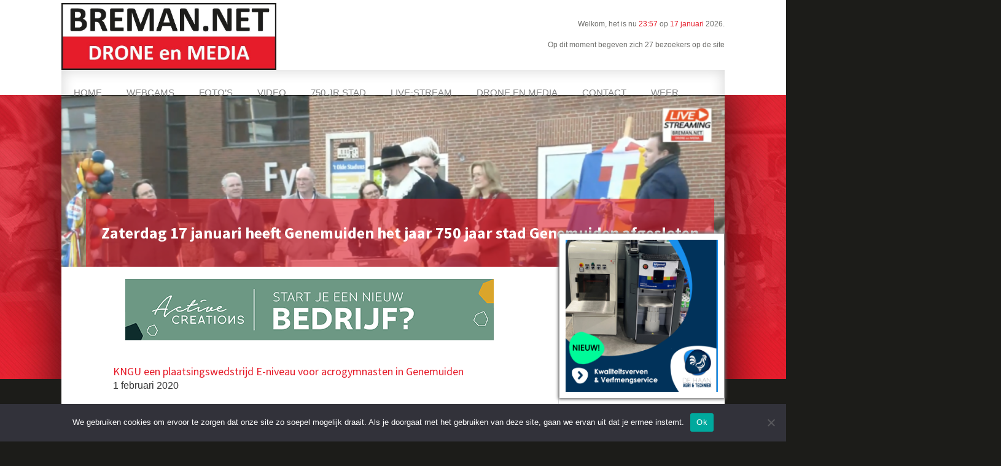

--- FILE ---
content_type: text/html; charset=UTF-8
request_url: https://breman.net/fotoreportage-kngu-een-plaatsingswedstrijd-e-niveau-voor-acrogymnasten/
body_size: 32290
content:
<!DOCTYPE html>
<html lang="nl-NL">
<head >
<meta charset="UTF-8" />
<meta name="viewport" content="width=device-width, initial-scale=1" />
<title>KNGU een plaatsingswedstrijd E-niveau voor acrogymnasten in Genemuiden</title>
<meta name='robots' content='max-image-preview:large' />
<link rel='dns-prefetch' href='//code.ionicframework.com' />
<link rel='dns-prefetch' href='//fonts.googleapis.com' />
<link rel="alternate" type="application/rss+xml" title="Breman.net &raquo; feed" href="https://breman.net/feed/" />
<link rel="alternate" type="application/rss+xml" title="Breman.net &raquo; reactiesfeed" href="https://breman.net/comments/feed/" />
<link rel="canonical" href="https://breman.net/fotoreportage-kngu-een-plaatsingswedstrijd-e-niveau-voor-acrogymnasten/" />
<script type="text/javascript">
/* <![CDATA[ */
window._wpemojiSettings = {"baseUrl":"https:\/\/s.w.org\/images\/core\/emoji\/14.0.0\/72x72\/","ext":".png","svgUrl":"https:\/\/s.w.org\/images\/core\/emoji\/14.0.0\/svg\/","svgExt":".svg","source":{"concatemoji":"https:\/\/breman.net\/wp-includes\/js\/wp-emoji-release.min.js?ver=6.4.7"}};
/*! This file is auto-generated */
!function(i,n){var o,s,e;function c(e){try{var t={supportTests:e,timestamp:(new Date).valueOf()};sessionStorage.setItem(o,JSON.stringify(t))}catch(e){}}function p(e,t,n){e.clearRect(0,0,e.canvas.width,e.canvas.height),e.fillText(t,0,0);var t=new Uint32Array(e.getImageData(0,0,e.canvas.width,e.canvas.height).data),r=(e.clearRect(0,0,e.canvas.width,e.canvas.height),e.fillText(n,0,0),new Uint32Array(e.getImageData(0,0,e.canvas.width,e.canvas.height).data));return t.every(function(e,t){return e===r[t]})}function u(e,t,n){switch(t){case"flag":return n(e,"\ud83c\udff3\ufe0f\u200d\u26a7\ufe0f","\ud83c\udff3\ufe0f\u200b\u26a7\ufe0f")?!1:!n(e,"\ud83c\uddfa\ud83c\uddf3","\ud83c\uddfa\u200b\ud83c\uddf3")&&!n(e,"\ud83c\udff4\udb40\udc67\udb40\udc62\udb40\udc65\udb40\udc6e\udb40\udc67\udb40\udc7f","\ud83c\udff4\u200b\udb40\udc67\u200b\udb40\udc62\u200b\udb40\udc65\u200b\udb40\udc6e\u200b\udb40\udc67\u200b\udb40\udc7f");case"emoji":return!n(e,"\ud83e\udef1\ud83c\udffb\u200d\ud83e\udef2\ud83c\udfff","\ud83e\udef1\ud83c\udffb\u200b\ud83e\udef2\ud83c\udfff")}return!1}function f(e,t,n){var r="undefined"!=typeof WorkerGlobalScope&&self instanceof WorkerGlobalScope?new OffscreenCanvas(300,150):i.createElement("canvas"),a=r.getContext("2d",{willReadFrequently:!0}),o=(a.textBaseline="top",a.font="600 32px Arial",{});return e.forEach(function(e){o[e]=t(a,e,n)}),o}function t(e){var t=i.createElement("script");t.src=e,t.defer=!0,i.head.appendChild(t)}"undefined"!=typeof Promise&&(o="wpEmojiSettingsSupports",s=["flag","emoji"],n.supports={everything:!0,everythingExceptFlag:!0},e=new Promise(function(e){i.addEventListener("DOMContentLoaded",e,{once:!0})}),new Promise(function(t){var n=function(){try{var e=JSON.parse(sessionStorage.getItem(o));if("object"==typeof e&&"number"==typeof e.timestamp&&(new Date).valueOf()<e.timestamp+604800&&"object"==typeof e.supportTests)return e.supportTests}catch(e){}return null}();if(!n){if("undefined"!=typeof Worker&&"undefined"!=typeof OffscreenCanvas&&"undefined"!=typeof URL&&URL.createObjectURL&&"undefined"!=typeof Blob)try{var e="postMessage("+f.toString()+"("+[JSON.stringify(s),u.toString(),p.toString()].join(",")+"));",r=new Blob([e],{type:"text/javascript"}),a=new Worker(URL.createObjectURL(r),{name:"wpTestEmojiSupports"});return void(a.onmessage=function(e){c(n=e.data),a.terminate(),t(n)})}catch(e){}c(n=f(s,u,p))}t(n)}).then(function(e){for(var t in e)n.supports[t]=e[t],n.supports.everything=n.supports.everything&&n.supports[t],"flag"!==t&&(n.supports.everythingExceptFlag=n.supports.everythingExceptFlag&&n.supports[t]);n.supports.everythingExceptFlag=n.supports.everythingExceptFlag&&!n.supports.flag,n.DOMReady=!1,n.readyCallback=function(){n.DOMReady=!0}}).then(function(){return e}).then(function(){var e;n.supports.everything||(n.readyCallback(),(e=n.source||{}).concatemoji?t(e.concatemoji):e.wpemoji&&e.twemoji&&(t(e.twemoji),t(e.wpemoji)))}))}((window,document),window._wpemojiSettings);
/* ]]> */
</script>
<link rel='stylesheet' id='monochrome-ionicons-css' href='//code.ionicframework.com/ionicons/2.0.1/css/ionicons.min.css?ver=2.7.1' type='text/css' media='all' />
<link rel='stylesheet' id='genesis-sample-css' href='https://breman.net/wp-content/themes/breman-net-genesis/style.css?ver=2.7.1' type='text/css' media='all' />
<style id='wp-emoji-styles-inline-css' type='text/css'>

	img.wp-smiley, img.emoji {
		display: inline !important;
		border: none !important;
		box-shadow: none !important;
		height: 1em !important;
		width: 1em !important;
		margin: 0 0.07em !important;
		vertical-align: -0.1em !important;
		background: none !important;
		padding: 0 !important;
	}
</style>
<link rel='stylesheet' id='wp-block-library-css' href='https://breman.net/wp-includes/css/dist/block-library/style.min.css?ver=6.4.7' type='text/css' media='all' />
<style id='classic-theme-styles-inline-css' type='text/css'>
/*! This file is auto-generated */
.wp-block-button__link{color:#fff;background-color:#32373c;border-radius:9999px;box-shadow:none;text-decoration:none;padding:calc(.667em + 2px) calc(1.333em + 2px);font-size:1.125em}.wp-block-file__button{background:#32373c;color:#fff;text-decoration:none}
</style>
<style id='global-styles-inline-css' type='text/css'>
body{--wp--preset--color--black: #000000;--wp--preset--color--cyan-bluish-gray: #abb8c3;--wp--preset--color--white: #ffffff;--wp--preset--color--pale-pink: #f78da7;--wp--preset--color--vivid-red: #cf2e2e;--wp--preset--color--luminous-vivid-orange: #ff6900;--wp--preset--color--luminous-vivid-amber: #fcb900;--wp--preset--color--light-green-cyan: #7bdcb5;--wp--preset--color--vivid-green-cyan: #00d084;--wp--preset--color--pale-cyan-blue: #8ed1fc;--wp--preset--color--vivid-cyan-blue: #0693e3;--wp--preset--color--vivid-purple: #9b51e0;--wp--preset--color--light-gray: #f5f5f5;--wp--preset--color--medium-gray: #999;--wp--preset--color--dark-gray: #333;--wp--preset--gradient--vivid-cyan-blue-to-vivid-purple: linear-gradient(135deg,rgba(6,147,227,1) 0%,rgb(155,81,224) 100%);--wp--preset--gradient--light-green-cyan-to-vivid-green-cyan: linear-gradient(135deg,rgb(122,220,180) 0%,rgb(0,208,130) 100%);--wp--preset--gradient--luminous-vivid-amber-to-luminous-vivid-orange: linear-gradient(135deg,rgba(252,185,0,1) 0%,rgba(255,105,0,1) 100%);--wp--preset--gradient--luminous-vivid-orange-to-vivid-red: linear-gradient(135deg,rgba(255,105,0,1) 0%,rgb(207,46,46) 100%);--wp--preset--gradient--very-light-gray-to-cyan-bluish-gray: linear-gradient(135deg,rgb(238,238,238) 0%,rgb(169,184,195) 100%);--wp--preset--gradient--cool-to-warm-spectrum: linear-gradient(135deg,rgb(74,234,220) 0%,rgb(151,120,209) 20%,rgb(207,42,186) 40%,rgb(238,44,130) 60%,rgb(251,105,98) 80%,rgb(254,248,76) 100%);--wp--preset--gradient--blush-light-purple: linear-gradient(135deg,rgb(255,206,236) 0%,rgb(152,150,240) 100%);--wp--preset--gradient--blush-bordeaux: linear-gradient(135deg,rgb(254,205,165) 0%,rgb(254,45,45) 50%,rgb(107,0,62) 100%);--wp--preset--gradient--luminous-dusk: linear-gradient(135deg,rgb(255,203,112) 0%,rgb(199,81,192) 50%,rgb(65,88,208) 100%);--wp--preset--gradient--pale-ocean: linear-gradient(135deg,rgb(255,245,203) 0%,rgb(182,227,212) 50%,rgb(51,167,181) 100%);--wp--preset--gradient--electric-grass: linear-gradient(135deg,rgb(202,248,128) 0%,rgb(113,206,126) 100%);--wp--preset--gradient--midnight: linear-gradient(135deg,rgb(2,3,129) 0%,rgb(40,116,252) 100%);--wp--preset--font-size--small: 12px;--wp--preset--font-size--medium: 20px;--wp--preset--font-size--large: 20px;--wp--preset--font-size--x-large: 42px;--wp--preset--font-size--normal: 16px;--wp--preset--font-size--larger: 24px;--wp--preset--spacing--20: 0.44rem;--wp--preset--spacing--30: 0.67rem;--wp--preset--spacing--40: 1rem;--wp--preset--spacing--50: 1.5rem;--wp--preset--spacing--60: 2.25rem;--wp--preset--spacing--70: 3.38rem;--wp--preset--spacing--80: 5.06rem;--wp--preset--shadow--natural: 6px 6px 9px rgba(0, 0, 0, 0.2);--wp--preset--shadow--deep: 12px 12px 50px rgba(0, 0, 0, 0.4);--wp--preset--shadow--sharp: 6px 6px 0px rgba(0, 0, 0, 0.2);--wp--preset--shadow--outlined: 6px 6px 0px -3px rgba(255, 255, 255, 1), 6px 6px rgba(0, 0, 0, 1);--wp--preset--shadow--crisp: 6px 6px 0px rgba(0, 0, 0, 1);}:where(.is-layout-flex){gap: 0.5em;}:where(.is-layout-grid){gap: 0.5em;}body .is-layout-flow > .alignleft{float: left;margin-inline-start: 0;margin-inline-end: 2em;}body .is-layout-flow > .alignright{float: right;margin-inline-start: 2em;margin-inline-end: 0;}body .is-layout-flow > .aligncenter{margin-left: auto !important;margin-right: auto !important;}body .is-layout-constrained > .alignleft{float: left;margin-inline-start: 0;margin-inline-end: 2em;}body .is-layout-constrained > .alignright{float: right;margin-inline-start: 2em;margin-inline-end: 0;}body .is-layout-constrained > .aligncenter{margin-left: auto !important;margin-right: auto !important;}body .is-layout-constrained > :where(:not(.alignleft):not(.alignright):not(.alignfull)){max-width: var(--wp--style--global--content-size);margin-left: auto !important;margin-right: auto !important;}body .is-layout-constrained > .alignwide{max-width: var(--wp--style--global--wide-size);}body .is-layout-flex{display: flex;}body .is-layout-flex{flex-wrap: wrap;align-items: center;}body .is-layout-flex > *{margin: 0;}body .is-layout-grid{display: grid;}body .is-layout-grid > *{margin: 0;}:where(.wp-block-columns.is-layout-flex){gap: 2em;}:where(.wp-block-columns.is-layout-grid){gap: 2em;}:where(.wp-block-post-template.is-layout-flex){gap: 1.25em;}:where(.wp-block-post-template.is-layout-grid){gap: 1.25em;}.has-black-color{color: var(--wp--preset--color--black) !important;}.has-cyan-bluish-gray-color{color: var(--wp--preset--color--cyan-bluish-gray) !important;}.has-white-color{color: var(--wp--preset--color--white) !important;}.has-pale-pink-color{color: var(--wp--preset--color--pale-pink) !important;}.has-vivid-red-color{color: var(--wp--preset--color--vivid-red) !important;}.has-luminous-vivid-orange-color{color: var(--wp--preset--color--luminous-vivid-orange) !important;}.has-luminous-vivid-amber-color{color: var(--wp--preset--color--luminous-vivid-amber) !important;}.has-light-green-cyan-color{color: var(--wp--preset--color--light-green-cyan) !important;}.has-vivid-green-cyan-color{color: var(--wp--preset--color--vivid-green-cyan) !important;}.has-pale-cyan-blue-color{color: var(--wp--preset--color--pale-cyan-blue) !important;}.has-vivid-cyan-blue-color{color: var(--wp--preset--color--vivid-cyan-blue) !important;}.has-vivid-purple-color{color: var(--wp--preset--color--vivid-purple) !important;}.has-black-background-color{background-color: var(--wp--preset--color--black) !important;}.has-cyan-bluish-gray-background-color{background-color: var(--wp--preset--color--cyan-bluish-gray) !important;}.has-white-background-color{background-color: var(--wp--preset--color--white) !important;}.has-pale-pink-background-color{background-color: var(--wp--preset--color--pale-pink) !important;}.has-vivid-red-background-color{background-color: var(--wp--preset--color--vivid-red) !important;}.has-luminous-vivid-orange-background-color{background-color: var(--wp--preset--color--luminous-vivid-orange) !important;}.has-luminous-vivid-amber-background-color{background-color: var(--wp--preset--color--luminous-vivid-amber) !important;}.has-light-green-cyan-background-color{background-color: var(--wp--preset--color--light-green-cyan) !important;}.has-vivid-green-cyan-background-color{background-color: var(--wp--preset--color--vivid-green-cyan) !important;}.has-pale-cyan-blue-background-color{background-color: var(--wp--preset--color--pale-cyan-blue) !important;}.has-vivid-cyan-blue-background-color{background-color: var(--wp--preset--color--vivid-cyan-blue) !important;}.has-vivid-purple-background-color{background-color: var(--wp--preset--color--vivid-purple) !important;}.has-black-border-color{border-color: var(--wp--preset--color--black) !important;}.has-cyan-bluish-gray-border-color{border-color: var(--wp--preset--color--cyan-bluish-gray) !important;}.has-white-border-color{border-color: var(--wp--preset--color--white) !important;}.has-pale-pink-border-color{border-color: var(--wp--preset--color--pale-pink) !important;}.has-vivid-red-border-color{border-color: var(--wp--preset--color--vivid-red) !important;}.has-luminous-vivid-orange-border-color{border-color: var(--wp--preset--color--luminous-vivid-orange) !important;}.has-luminous-vivid-amber-border-color{border-color: var(--wp--preset--color--luminous-vivid-amber) !important;}.has-light-green-cyan-border-color{border-color: var(--wp--preset--color--light-green-cyan) !important;}.has-vivid-green-cyan-border-color{border-color: var(--wp--preset--color--vivid-green-cyan) !important;}.has-pale-cyan-blue-border-color{border-color: var(--wp--preset--color--pale-cyan-blue) !important;}.has-vivid-cyan-blue-border-color{border-color: var(--wp--preset--color--vivid-cyan-blue) !important;}.has-vivid-purple-border-color{border-color: var(--wp--preset--color--vivid-purple) !important;}.has-vivid-cyan-blue-to-vivid-purple-gradient-background{background: var(--wp--preset--gradient--vivid-cyan-blue-to-vivid-purple) !important;}.has-light-green-cyan-to-vivid-green-cyan-gradient-background{background: var(--wp--preset--gradient--light-green-cyan-to-vivid-green-cyan) !important;}.has-luminous-vivid-amber-to-luminous-vivid-orange-gradient-background{background: var(--wp--preset--gradient--luminous-vivid-amber-to-luminous-vivid-orange) !important;}.has-luminous-vivid-orange-to-vivid-red-gradient-background{background: var(--wp--preset--gradient--luminous-vivid-orange-to-vivid-red) !important;}.has-very-light-gray-to-cyan-bluish-gray-gradient-background{background: var(--wp--preset--gradient--very-light-gray-to-cyan-bluish-gray) !important;}.has-cool-to-warm-spectrum-gradient-background{background: var(--wp--preset--gradient--cool-to-warm-spectrum) !important;}.has-blush-light-purple-gradient-background{background: var(--wp--preset--gradient--blush-light-purple) !important;}.has-blush-bordeaux-gradient-background{background: var(--wp--preset--gradient--blush-bordeaux) !important;}.has-luminous-dusk-gradient-background{background: var(--wp--preset--gradient--luminous-dusk) !important;}.has-pale-ocean-gradient-background{background: var(--wp--preset--gradient--pale-ocean) !important;}.has-electric-grass-gradient-background{background: var(--wp--preset--gradient--electric-grass) !important;}.has-midnight-gradient-background{background: var(--wp--preset--gradient--midnight) !important;}.has-small-font-size{font-size: var(--wp--preset--font-size--small) !important;}.has-medium-font-size{font-size: var(--wp--preset--font-size--medium) !important;}.has-large-font-size{font-size: var(--wp--preset--font-size--large) !important;}.has-x-large-font-size{font-size: var(--wp--preset--font-size--x-large) !important;}
.wp-block-navigation a:where(:not(.wp-element-button)){color: inherit;}
:where(.wp-block-post-template.is-layout-flex){gap: 1.25em;}:where(.wp-block-post-template.is-layout-grid){gap: 1.25em;}
:where(.wp-block-columns.is-layout-flex){gap: 2em;}:where(.wp-block-columns.is-layout-grid){gap: 2em;}
.wp-block-pullquote{font-size: 1.5em;line-height: 1.6;}
</style>
<link rel='stylesheet' id='catch-infinite-scroll-css' href='https://breman.net/wp-content/plugins/catch-infinite-scroll/public/css/catch-infinite-scroll-public.css?ver=2.0.6' type='text/css' media='all' />
<link rel='stylesheet' id='contact-form-7-css' href='https://breman.net/wp-content/plugins/contact-form-7/includes/css/styles.css?ver=5.8.5' type='text/css' media='all' />
<link rel='stylesheet' id='cookie-notice-front-css' href='https://breman.net/wp-content/plugins/cookie-notice/css/front.min.css?ver=2.5.4' type='text/css' media='all' />
<link rel='stylesheet' id='rw-slider-image-script-css' href='https://breman.net/wp-content/plugins/slider-images/style/rw-slider-image-widget.css?ver=6.4.7' type='text/css' media='all' />
<link rel='stylesheet' id='rw-slider-image-style-fontawesome-css' href='https://breman.net/wp-content/plugins/slider-images/style/richwebicons.css?ver=6.4.7' type='text/css' media='all' />
<link rel='stylesheet' id='genesis-sample-fonts-css' href='//fonts.googleapis.com/css?family=Source+Sans+Pro%3A400%2C400i%2C600%2C700&#038;ver=2.7.1' type='text/css' media='all' />
<link rel='stylesheet' id='weather-icons-css' href='https://breman.net/wp-content/themes/breman-net-genesis/css/weather-icons.css?ver=2.7.1' type='text/css' media='all' />
<link rel='stylesheet' id='custom-css' href='https://breman.net/wp-content/themes/breman-net-genesis/css/custom.css?ver=2.7.1' type='text/css' media='all' />
<link rel='stylesheet' id='dashicons-css' href='https://breman.net/wp-includes/css/dashicons.min.css?ver=6.4.7' type='text/css' media='all' />
<link rel='stylesheet' id='genesis-sample-gutenberg-css' href='https://breman.net/wp-content/themes/breman-net-genesis/lib/gutenberg/front-end.css?ver=2.7.1' type='text/css' media='all' />
<link rel='stylesheet' id='heateor_sss_frontend_css-css' href='https://breman.net/wp-content/plugins/sassy-social-share/public/css/sassy-social-share-public.css?ver=3.3.70' type='text/css' media='all' />
<style id='heateor_sss_frontend_css-inline-css' type='text/css'>
.heateor_sss_button_instagram span.heateor_sss_svg,a.heateor_sss_instagram span.heateor_sss_svg{background:radial-gradient(circle at 30% 107%,#fdf497 0,#fdf497 5%,#fd5949 45%,#d6249f 60%,#285aeb 90%)}.heateor_sss_horizontal_sharing .heateor_sss_svg,.heateor_sss_standard_follow_icons_container .heateor_sss_svg{color:#fff;border-width:0px;border-style:solid;border-color:transparent}.heateor_sss_horizontal_sharing .heateorSssTCBackground{color:#666}.heateor_sss_horizontal_sharing span.heateor_sss_svg:hover,.heateor_sss_standard_follow_icons_container span.heateor_sss_svg:hover{border-color:transparent;}.heateor_sss_vertical_sharing span.heateor_sss_svg,.heateor_sss_floating_follow_icons_container span.heateor_sss_svg{color:#fff;border-width:0px;border-style:solid;border-color:transparent;}.heateor_sss_vertical_sharing .heateorSssTCBackground{color:#666;}.heateor_sss_vertical_sharing span.heateor_sss_svg:hover,.heateor_sss_floating_follow_icons_container span.heateor_sss_svg:hover{border-color:transparent;}
</style>
<link rel='stylesheet' id='blox-lite-default-styles-css' href='https://breman.net/wp-content/plugins/blox-lite/assets/css/default.css?ver=1.2.8' type='text/css' media='all' />
<script type="text/javascript" src="https://breman.net/wp-includes/js/jquery/jquery.min.js?ver=3.7.1" id="jquery-core-js"></script>
<script type="text/javascript" src="https://breman.net/wp-includes/js/jquery/jquery-migrate.min.js?ver=3.4.1" id="jquery-migrate-js"></script>
<script type="text/javascript" id="cookie-notice-front-js-before">
/* <![CDATA[ */
var cnArgs = {"ajaxUrl":"https:\/\/breman.net\/wp-admin\/admin-ajax.php","nonce":"b3bbdd8f9a","hideEffect":"fade","position":"bottom","onScroll":true,"onScrollOffset":100,"onClick":false,"cookieName":"cookie_notice_accepted","cookieTime":2592000,"cookieTimeRejected":2592000,"globalCookie":false,"redirection":true,"cache":false,"revokeCookies":false,"revokeCookiesOpt":"automatic"};
/* ]]> */
</script>
<script type="text/javascript" src="https://breman.net/wp-content/plugins/cookie-notice/js/front.min.js?ver=2.5.4" id="cookie-notice-front-js"></script>
<script type="text/javascript" src="https://breman.net/wp-includes/js/jquery/ui/core.min.js?ver=1.13.2" id="jquery-ui-core-js"></script>
<script type="text/javascript" src="https://breman.net/wp-content/plugins/slider-images/scripts/rw-slider-image-widget.js?ver=6.4.7" id="rw-slider-image-script-js"></script>
<script type="text/javascript" src="https://breman.net/wp-content/plugins/slider-images/scripts/jquery.easing.1.2.js?ver=6.4.7" id="rw-slider-image-script-easing-js"></script>
<script type="text/javascript" src="https://breman.net/wp-content/plugins/slider-images/scripts/jquery.anythingslider.min.js?ver=6.4.7" id="rw-slider-image-script-anythingslider-js"></script>
<script type="text/javascript" src="https://breman.net/wp-content/plugins/slider-images/scripts/jquery.colorbox-min.js?ver=6.4.7" id="rw-slider-image-script-colorbox-js"></script>
<link rel="https://api.w.org/" href="https://breman.net/wp-json/" /><link rel="alternate" type="application/json" href="https://breman.net/wp-json/wp/v2/posts/73898" /><link rel="EditURI" type="application/rsd+xml" title="RSD" href="https://breman.net/xmlrpc.php?rsd" />
<link rel="alternate" type="application/json+oembed" href="https://breman.net/wp-json/oembed/1.0/embed?url=https%3A%2F%2Fbreman.net%2Ffotoreportage-kngu-een-plaatsingswedstrijd-e-niveau-voor-acrogymnasten%2F" />
<link rel="alternate" type="text/xml+oembed" href="https://breman.net/wp-json/oembed/1.0/embed?url=https%3A%2F%2Fbreman.net%2Ffotoreportage-kngu-een-plaatsingswedstrijd-e-niveau-voor-acrogymnasten%2F&#038;format=xml" />

<!-- This site is using AdRotate v5.4.2 Professional to display their advertisements - https://ajdg.solutions/products/adrotate-for-wordpress/ -->
<!-- AdRotate CSS -->
<style type="text/css" media="screen">
	.g { margin:0px; padding:0px; overflow:hidden; line-height:1; zoom:1; }
	.g img { height:auto; }
	.g-col { position:relative; float:left; }
	.g-col:first-child { margin-left: 0; }
	.g-col:last-child { margin-right: 0; }
	.g-4 { min-width:0px; max-width:200px; }
	.b-4 { margin:10px 0px 0px 0px; }
	.g-9 { min-width:0px; max-width:200px; }
	.b-9 { margin:0px 0px 0px 0px; }
	.g-7 { margin:10px; 0px 0px 0px; }
	@media only screen and (max-width: 480px) {
		.g-col, .g-dyn, .g-single { width:100%; margin-left:0; margin-right:0; }
	}
</style>
<!-- /AdRotate CSS -->


<script>
var isNS = (navigator.appName == "Netscape") ? 1 : 0;

if(navigator.appName == "Netscape") document.captureEvents(Event.MOUSEDOWN||Event.MOUSEUP);

function mischandler(){
return false;
}

function mousehandler(e){
var myevent = (isNS) ? e : event;
var eventbutton = (isNS) ? myevent.which : myevent.button;
if((eventbutton==2)||(eventbutton==3)) return false;
}
document.oncontextmenu = mischandler;
document.onmousedown = mousehandler;
document.onmouseup = mousehandler;

</script>


<link rel="stylesheet" href="https://www.breman.net/wp-content/themes/breman-net-genesis/style.css?ver=2.9.1">


<script data-ad-client="ca-pub-5570393557158745" async src="https://pagead2.googlesyndication.com/pagead/js/adsbygoogle.js"></script>

<!-- Google tag (gtag.js) -->
<script async src="https://www.googletagmanager.com/gtag/js?id=G-60HDQJ8WP9"></script>
<script>
  window.dataLayer = window.dataLayer || [];
  function gtag(){dataLayer.push(arguments);}
  gtag('js', new Date());

  gtag('config', 'G-60HDQJ8WP9');
</script>

<style type="text/css">.hero { background: url(https://breman.net/wp-content/themes/breman-net-genesis/assets/images/hero.jpg) no-repeat !important; }</style>
      <meta name="onesignal" content="wordpress-plugin"/>
            <script>

      window.OneSignal = window.OneSignal || [];

      OneSignal.push( function() {
        OneSignal.SERVICE_WORKER_UPDATER_PATH = "OneSignalSDKUpdaterWorker.js.php";
                      OneSignal.SERVICE_WORKER_PATH = "OneSignalSDKWorker.js.php";
                      OneSignal.SERVICE_WORKER_PARAM = { scope: "/" };
        OneSignal.setDefaultNotificationUrl("https://breman.net");
        var oneSignal_options = {};
        window._oneSignalInitOptions = oneSignal_options;

        oneSignal_options['wordpress'] = true;
oneSignal_options['appId'] = '66201080-2192-4347-987f-182a7bca6fe3';
oneSignal_options['allowLocalhostAsSecureOrigin'] = true;
oneSignal_options['welcomeNotification'] = { };
oneSignal_options['welcomeNotification']['title'] = "Breman.net";
oneSignal_options['welcomeNotification']['message'] = "Je ontvangt nu notificatie&#039;s.";
oneSignal_options['welcomeNotification']['url'] = "https://breman.net";
oneSignal_options['path'] = "https://breman.net/wp-content/plugins/onesignal-free-web-push-notifications/sdk_files/";
oneSignal_options['safari_web_id'] = "web.onesignal.auto.32866db8-e87d-48d6-8bf4-a7b54cca5ee4";
oneSignal_options['promptOptions'] = { };
oneSignal_options['notifyButton'] = { };
oneSignal_options['notifyButton']['enable'] = true;
oneSignal_options['notifyButton']['position'] = 'bottom-right';
oneSignal_options['notifyButton']['theme'] = 'default';
oneSignal_options['notifyButton']['size'] = 'medium';
oneSignal_options['notifyButton']['showCredit'] = true;
oneSignal_options['notifyButton']['text'] = {};
oneSignal_options['notifyButton']['text']['tip.state.unsubscribed'] = 'Klik hier om uit te schrijven.';
oneSignal_options['notifyButton']['text']['tip.state.subscribed'] = 'Je bent geabonneerd op notificatie&#039;s';
oneSignal_options['notifyButton']['text']['tip.state.blocked'] = 'Je hebt notificatie&#039;s geblokkeerd';
oneSignal_options['notifyButton']['text']['message.action.subscribed'] = 'Bedankt voor het abonneren';
oneSignal_options['notifyButton']['text']['message.action.resubscribed'] = 'Je ontvangt notificatie&#039;s';
oneSignal_options['notifyButton']['text']['message.action.unsubscribed'] = 'Je ontvangt geen notificatie&#039;s meer';
oneSignal_options['notifyButton']['text']['dialog.main.title'] = 'Beheer notificatie&#039;s';
oneSignal_options['notifyButton']['text']['dialog.main.button.subscribe'] = 'Abonneren';
oneSignal_options['notifyButton']['text']['dialog.main.button.unsubscribe'] = 'Afmelden';
oneSignal_options['notifyButton']['text']['dialog.blocked.title'] = 'Deblokkeer notificatie&#039;s';
oneSignal_options['notifyButton']['text']['dialog.blocked.message'] = 'Volg deze instructie&#039;s om te abonneren';
                OneSignal.init(window._oneSignalInitOptions);
                      });

      function documentInitOneSignal() {
        var oneSignal_elements = document.getElementsByClassName("OneSignal-prompt");

        var oneSignalLinkClickHandler = function(event) { OneSignal.push(['registerForPushNotifications']); event.preventDefault(); };        for(var i = 0; i < oneSignal_elements.length; i++)
          oneSignal_elements[i].addEventListener('click', oneSignalLinkClickHandler, false);
      }

      if (document.readyState === 'complete') {
           documentInitOneSignal();
      }
      else {
           window.addEventListener("load", function(event){
               documentInitOneSignal();
          });
      }
    </script>
<link rel="icon" href="https://breman.net/wp-content/uploads/2019/09/fivicon-75x75.png" sizes="32x32" />
<link rel="icon" href="https://breman.net/wp-content/uploads/2019/09/fivicon.png" sizes="192x192" />
<link rel="apple-touch-icon" href="https://breman.net/wp-content/uploads/2019/09/fivicon.png" />
<meta name="msapplication-TileImage" content="https://breman.net/wp-content/uploads/2019/09/fivicon.png" />

<script>

// Function to change the preset position when the link is clicked
document.getElementById('presetLink').addEventListener('click',
function(event) {
    event.preventDefault(); // Prevent the default action of the link

    // URL to change the preset position
    var presetChangeURL =
'http://192.168.178.79/axis-cgi/com/ptz.cgi?preset=Preset1'; // Replace '1'
with the desired preset number

    // Perform an HTTP request to change the preset position using
fetch or XMLHttpRequest
    fetch(presetChangeURL)
        .then(response => {
            if (!response.ok) {
                throw new Error('Network response was not ok.');
            }
            // Preset changed successfully
            console.log('Preset position changed.');
        })
        .catch(error => {
            // Handle errors
            console.error('There was a problem changing the preset
position:', error);
        });
});</script>

</head>
<body oncopy="return false" oncut="return false" onpaste="return false" class="post-template-default single single-post postid-73898 single-format-standard wp-custom-logo wp-embed-responsive cookies-not-set custom-header header-image content-sidebar genesis-breadcrumbs-hidden genesis-footer-widgets-visible" itemscope itemtype="https://schema.org/WebPage"><div class="site-container"><ul class="genesis-skip-link"><li><a href="#genesis-nav-primary" class="screen-reader-shortcut"> Spring naar de hoofdnavigatie</a></li><li><a href="#genesis-content" class="screen-reader-shortcut"> Door naar de hoofd inhoud</a></li><li><a href="#genesis-sidebar-primary" class="screen-reader-shortcut"> Spring naar de eerste sidebar</a></li><li><a href="#genesis-footer-widgets" class="screen-reader-shortcut"> Spring naar de voettekst</a></li></ul><header class="site-header" itemscope itemtype="https://schema.org/WPHeader"><div class="wrap"><div class="title-area"><a href="https://breman.net/" class="custom-logo-link" rel="home"><img width="945" height="295" src="https://breman.net/wp-content/uploads/2024/10/cropped-bremannet.jpg" class="custom-logo" alt="Breman.net" decoding="async" fetchpriority="high" srcset="https://breman.net/wp-content/uploads/2024/10/cropped-bremannet.jpg 945w, https://breman.net/wp-content/uploads/2024/10/cropped-bremannet-800x250.jpg 800w, https://breman.net/wp-content/uploads/2024/10/cropped-bremannet-768x240.jpg 768w, https://breman.net/wp-content/uploads/2024/10/cropped-bremannet-200x62.jpg 200w, https://breman.net/wp-content/uploads/2024/10/cropped-bremannet-350x109.jpg 350w" sizes="(max-width: 945px) 100vw, 945px" /></a><p class="site-title" itemprop="headline"><a href="https://breman.net/">Breman.net</a></p><p class="site-description" itemprop="description">Dé fotosite van Genemuiden, al meer dan 25 jaar</p></div><div class="widget-area header-widget-area"><div class="actueel">
					<p>Welkom, het is nu <time class="time" datetime="2026-01-17T22:57:51+00:00">23:57</time> op <time class="date" datetime="2026-01-17T22:57:51+00:00">17 januari</time> 2026.</p>
					
				</div>


<section id="custom_html-2" class="widget_text widget widget_custom_html"><div class="widget_text widget-wrap"><div class="textwidget custom-html-widget">
</div></div></section>
<section id="whois-disp-2" class="widget whois_disp"><div class="widget-wrap"><div class="whois-disp"><p>Op dit moment begeven zich 27 bezoekers op de site</p>
</div></div></section>
</div><div id="header-search-wrap" class="header-search-wrap"><form class="search-form" method="get" action="https://breman.net/" role="search" itemprop="potentialAction" itemscope itemtype="https://schema.org/SearchAction"><label class="search-form-label screen-reader-text" for="searchform-1">Zoek op deze website</label><input class="search-form-input" type="search" name="s" id="searchform-1" placeholder="Zoek op deze website" itemprop="query-input"><input class="search-form-submit" type="submit" value="Zoek"><meta content="https://breman.net/?s={s}" itemprop="target"></form> <a href="#" role="button" aria-expanded="false" aria-controls="header-search-wrap" class="toggle-header-search close"><span class="screen-reader-text">Hide Search</span><span class="ionicons ion-ios-close-empty"></span></a></div><nav class="nav-primary" aria-label="Hoofd" itemscope itemtype="https://schema.org/SiteNavigationElement" id="genesis-nav-primary"><div class="wrap"><ul id="menu-hoofdmenu" class="menu genesis-nav-menu menu-primary js-superfish"><li id="menu-item-56113" class="menu-item menu-item-type-custom menu-item-object-custom menu-item-home menu-item-56113"><a href="http://breman.net" itemprop="url"><span itemprop="name">Home</span></a></li>
<li id="menu-item-56221" class="menu-item menu-item-type-post_type menu-item-object-page menu-item-56221"><a href="https://breman.net/webcams/" itemprop="url"><span itemprop="name">Webcams</span></a></li>
<li id="menu-item-56222" class="menu-item menu-item-type-post_type menu-item-object-page menu-item-56222"><a href="https://breman.net/fotos/" itemprop="url"><span itemprop="name">Foto’s</span></a></li>
<li id="menu-item-73752" class="menu-item menu-item-type-post_type menu-item-object-page menu-item-73752"><a href="https://breman.net/videos/" itemprop="url"><span itemprop="name">Video</span></a></li>
<li id="menu-item-130711" class="menu-item menu-item-type-post_type menu-item-object-page menu-item-130711"><a href="https://breman.net/750-jaar-stad/" itemprop="url"><span itemprop="name">750 jr Stad</span></a></li>
<li id="menu-item-85828" class="menu-item menu-item-type-post_type menu-item-object-page menu-item-85828"><a href="https://breman.net/live/" itemprop="url"><span itemprop="name">Live-stream</span></a></li>
<li id="menu-item-56225" class="menu-item menu-item-type-post_type menu-item-object-page menu-item-56225"><a href="https://breman.net/drone-piloot/" itemprop="url"><span itemprop="name">Drone en Media</span></a></li>
<li id="menu-item-56226" class="menu-item menu-item-type-post_type menu-item-object-page menu-item-56226"><a href="https://breman.net/contact/" itemprop="url"><span itemprop="name">Contact</span></a></li>
<li id="menu-item-59656" class="menu-item menu-item-type-custom menu-item-object-custom menu-item-59656"><a href="https://mijneigenweer.nl/weerstationgenemuiden/index.php" itemprop="url"><span itemprop="name">Weer</span></a></li>
</ul></div></nav></div></header><a href="#header-search-wrap" aria-controls="header-search-wrap" aria-expanded="false" role="button" class="toggle-header-search"><span class="screen-reader-text">Show Search</span><span class="ionicons ion-ios-search"></span></a><div class="after-header widget-area"><section id="breman_header_widget-2" class="widget widget_breman_header_widget"><div class="widget-wrap"><div class="bg" style="background-image: url('https://breman.net/wp-content/uploads/2026/01/Scherm­afbeelding-2026-01-17-om-13.18.52.png'); height: 541px;"><a href="https://breman.net/samen-sluiten-we-750-jaar-stad-genemuiden-af-welkom-op-het-havenplein/"><h1>Zaterdag 17 januari heeft Genemuiden het jaar 750 jaar stad Genemuiden afgesloten</h1></a></div></div></section>
<section id="custom_html-4" class="widget_text widget widget_custom_html"><div class="widget_text widget-wrap"><div class="textwidget custom-html-widget"> </div></div></section>
<section id="custom_html-3" class="widget_text widget widget_custom_html"><div class="widget_text widget-wrap"><div class="textwidget custom-html-widget"> </div></div></section>
<section id="ajdg_grpwidgets-5" class="widget ajdg_grpwidgets"><div class="widget-wrap"><div class="g g-5"><div class="g-single a-143"><a href="https://www.bouwcenter.nl/concordia" target="_blank"><img src="https://breman.net/wp-content/uploads/2025/02/250203_Genemuiden-160-x-600-px.gif" /></a></div></div></div></section>
<section id="ajdg_grpwidgets-10" class="widget ajdg_grpwidgets"><div class="widget-wrap"><div class="g g-10"><div class="g-single a-128"><a href="https://safetyserviceleusink.nl/gas/" target="_blank"><img src="https://breman.net/wp-content/uploads/2023/04/ezgif.com-gif-maker.gif" /></a></div></div></div></section>
</div><div class="site-inner"><div class="content-sidebar-wrap"><main class="content" id="genesis-content"><div class="zoek-mobiel widget-area"><section id="search-2" class="widget widget_search"><div class="widget-wrap"><form class="search-form" method="get" action="https://breman.net/" role="search" itemprop="potentialAction" itemscope itemtype="https://schema.org/SearchAction"><label class="search-form-label screen-reader-text" for="searchform-2">Zoek op deze website</label><input class="search-form-input" type="search" name="s" id="searchform-2" placeholder="Zoek op deze website" itemprop="query-input"><input class="search-form-submit" type="submit" value="Zoek"><meta content="https://breman.net/?s={s}" itemprop="target"></form></div></section>
</div>			<div id="blox_global_56589" class="blox-container blox-content-raw blox-theme-default blox-scope-global ">
				<div class="blox-wrap ">
					<div class="blox-raw-container "><div class="blox-raw-wrap"><div class="g g-2"><div class="g-single a-140"><a href="http://www.activecreations.nl" target="_blank"><img src="https://breman.net/wp-content/uploads/2024/12/Banner-formaat_2-600x100px.gif" /></a></div></div></div></div>				</div>
			</div>
			<div class="content-wrapper"><article class="post-73898 post type-post status-publish format-standard has-post-thumbnail category-foto category-sport category-video entry" aria-label="KNGU een plaatsingswedstrijd E-niveau voor acrogymnasten in Genemuiden" itemscope itemtype="https://schema.org/CreativeWork"><header class="entry-header"><h1 class="entry-title" itemprop="headline">KNGU een plaatsingswedstrijd E-niveau voor acrogymnasten in Genemuiden</h1>
<p class="entry-meta"><time class="entry-time" itemprop="datePublished" datetime="2020-02-01T11:30:48+01:00">1 februari 2020</time> </p></header><div class="entry-content" itemprop="text"><div class='heateorSssClear'></div><div  class='heateor_sss_sharing_container heateor_sss_horizontal_sharing' data-heateor-sss-href='https://breman.net/fotoreportage-kngu-een-plaatsingswedstrijd-e-niveau-voor-acrogymnasten/'><div class='heateor_sss_sharing_title' style="font-weight:bold" ></div><div class="heateor_sss_sharing_ul"><a aria-label="Facebook" class="heateor_sss_facebook" href="https://www.facebook.com/sharer/sharer.php?u=https%3A%2F%2Fbreman.net%2Ffotoreportage-kngu-een-plaatsingswedstrijd-e-niveau-voor-acrogymnasten%2F" title="Facebook" rel="nofollow noopener" target="_blank" style="font-size:32px!important;box-shadow:none;display:inline-block;vertical-align:middle"><span class="heateor_sss_svg" style="background-color:#0765FE;width:35px;height:35px;border-radius:999px;display:inline-block;opacity:1;float:left;font-size:32px;box-shadow:none;display:inline-block;font-size:16px;padding:0 4px;vertical-align:middle;background-repeat:repeat;overflow:hidden;padding:0;cursor:pointer;box-sizing:content-box"><svg style="display:block;border-radius:999px;" focusable="false" aria-hidden="true" xmlns="http://www.w3.org/2000/svg" width="100%" height="100%" viewBox="0 0 32 32"><path fill="#fff" d="M28 16c0-6.627-5.373-12-12-12S4 9.373 4 16c0 5.628 3.875 10.35 9.101 11.647v-7.98h-2.474V16H13.1v-1.58c0-4.085 1.849-5.978 5.859-5.978.76 0 2.072.15 2.608.298v3.325c-.283-.03-.775-.045-1.386-.045-1.967 0-2.728.745-2.728 2.683V16h3.92l-.673 3.667h-3.247v8.245C23.395 27.195 28 22.135 28 16Z"></path></svg></span></a><a aria-label="Twitter" class="heateor_sss_button_twitter" href="http://twitter.com/intent/tweet?text=KNGU%20een%20plaatsingswedstrijd%20E-niveau%20voor%20acrogymnasten%20in%20Genemuiden&url=https%3A%2F%2Fbreman.net%2Ffotoreportage-kngu-een-plaatsingswedstrijd-e-niveau-voor-acrogymnasten%2F" title="Twitter" rel="nofollow noopener" target="_blank" style="font-size:32px!important;box-shadow:none;display:inline-block;vertical-align:middle"><span class="heateor_sss_svg heateor_sss_s__default heateor_sss_s_twitter" style="background-color:#55acee;width:35px;height:35px;border-radius:999px;display:inline-block;opacity:1;float:left;font-size:32px;box-shadow:none;display:inline-block;font-size:16px;padding:0 4px;vertical-align:middle;background-repeat:repeat;overflow:hidden;padding:0;cursor:pointer;box-sizing:content-box"><svg style="display:block;border-radius:999px;" focusable="false" aria-hidden="true" xmlns="http://www.w3.org/2000/svg" width="100%" height="100%" viewBox="-4 -4 39 39"><path d="M28 8.557a9.913 9.913 0 0 1-2.828.775 4.93 4.93 0 0 0 2.166-2.725 9.738 9.738 0 0 1-3.13 1.194 4.92 4.92 0 0 0-3.593-1.55 4.924 4.924 0 0 0-4.794 6.049c-4.09-.21-7.72-2.17-10.15-5.15a4.942 4.942 0 0 0-.665 2.477c0 1.71.87 3.214 2.19 4.1a4.968 4.968 0 0 1-2.23-.616v.06c0 2.39 1.7 4.38 3.952 4.83-.414.115-.85.174-1.297.174-.318 0-.626-.03-.928-.086a4.935 4.935 0 0 0 4.6 3.42 9.893 9.893 0 0 1-6.114 2.107c-.398 0-.79-.023-1.175-.068a13.953 13.953 0 0 0 7.55 2.213c9.056 0 14.01-7.507 14.01-14.013 0-.213-.005-.426-.015-.637.96-.695 1.795-1.56 2.455-2.55z" fill="#fff"></path></svg></span></a><a aria-label="Whatsapp" class="heateor_sss_whatsapp" href="https://api.whatsapp.com/send?text=KNGU%20een%20plaatsingswedstrijd%20E-niveau%20voor%20acrogymnasten%20in%20Genemuiden%20https%3A%2F%2Fbreman.net%2Ffotoreportage-kngu-een-plaatsingswedstrijd-e-niveau-voor-acrogymnasten%2F" title="Whatsapp" rel="nofollow noopener" target="_blank" style="font-size:32px!important;box-shadow:none;display:inline-block;vertical-align:middle"><span class="heateor_sss_svg" style="background-color:#55eb4c;width:35px;height:35px;border-radius:999px;display:inline-block;opacity:1;float:left;font-size:32px;box-shadow:none;display:inline-block;font-size:16px;padding:0 4px;vertical-align:middle;background-repeat:repeat;overflow:hidden;padding:0;cursor:pointer;box-sizing:content-box"><svg style="display:block;border-radius:999px;" focusable="false" aria-hidden="true" xmlns="http://www.w3.org/2000/svg" width="100%" height="100%" viewBox="-6 -5 40 40"><path class="heateor_sss_svg_stroke heateor_sss_no_fill" stroke="#fff" stroke-width="2" fill="none" d="M 11.579798566743314 24.396926207859085 A 10 10 0 1 0 6.808479557110079 20.73576436351046"></path><path d="M 7 19 l -1 6 l 6 -1" class="heateor_sss_no_fill heateor_sss_svg_stroke" stroke="#fff" stroke-width="2" fill="none"></path><path d="M 10 10 q -1 8 8 11 c 5 -1 0 -6 -1 -3 q -4 -3 -5 -5 c 4 -2 -1 -5 -1 -4" fill="#fff"></path></svg></span></a><a aria-label="Linkedin" class="heateor_sss_button_linkedin" href="https://www.linkedin.com/sharing/share-offsite/?url=https%3A%2F%2Fbreman.net%2Ffotoreportage-kngu-een-plaatsingswedstrijd-e-niveau-voor-acrogymnasten%2F" title="Linkedin" rel="nofollow noopener" target="_blank" style="font-size:32px!important;box-shadow:none;display:inline-block;vertical-align:middle"><span class="heateor_sss_svg heateor_sss_s__default heateor_sss_s_linkedin" style="background-color:#0077b5;width:35px;height:35px;border-radius:999px;display:inline-block;opacity:1;float:left;font-size:32px;box-shadow:none;display:inline-block;font-size:16px;padding:0 4px;vertical-align:middle;background-repeat:repeat;overflow:hidden;padding:0;cursor:pointer;box-sizing:content-box"><svg style="display:block;border-radius:999px;" focusable="false" aria-hidden="true" xmlns="http://www.w3.org/2000/svg" width="100%" height="100%" viewBox="0 0 32 32"><path d="M6.227 12.61h4.19v13.48h-4.19V12.61zm2.095-6.7a2.43 2.43 0 0 1 0 4.86c-1.344 0-2.428-1.09-2.428-2.43s1.084-2.43 2.428-2.43m4.72 6.7h4.02v1.84h.058c.56-1.058 1.927-2.176 3.965-2.176 4.238 0 5.02 2.792 5.02 6.42v7.395h-4.183v-6.56c0-1.564-.03-3.574-2.178-3.574-2.18 0-2.514 1.7-2.514 3.46v6.668h-4.187V12.61z" fill="#fff"></path></svg></span></a><a aria-label="Copy Link" class="heateor_sss_button_copy_link" title="Copy Link" rel="noopener" href="https://breman.net/fotoreportage-kngu-een-plaatsingswedstrijd-e-niveau-voor-acrogymnasten/" onclick="event.preventDefault()" style="font-size:32px!important;box-shadow:none;display:inline-block;vertical-align:middle"><span class="heateor_sss_svg heateor_sss_s__default heateor_sss_s_copy_link" style="background-color:#ffc112;width:35px;height:35px;border-radius:999px;display:inline-block;opacity:1;float:left;font-size:32px;box-shadow:none;display:inline-block;font-size:16px;padding:0 4px;vertical-align:middle;background-repeat:repeat;overflow:hidden;padding:0;cursor:pointer;box-sizing:content-box"><svg style="display:block;border-radius:999px;" focusable="false" aria-hidden="true" xmlns="http://www.w3.org/2000/svg" width="100%" height="100%" viewBox="-4 -4 40 40"><path fill="#fff" d="M24.412 21.177c0-.36-.126-.665-.377-.917l-2.804-2.804a1.235 1.235 0 0 0-.913-.378c-.377 0-.7.144-.97.43.026.028.11.11.255.25.144.14.24.236.29.29s.117.14.2.256c.087.117.146.232.177.344.03.112.046.236.046.37 0 .36-.126.666-.377.918a1.25 1.25 0 0 1-.918.377 1.4 1.4 0 0 1-.373-.047 1.062 1.062 0 0 1-.345-.175 2.268 2.268 0 0 1-.256-.2 6.815 6.815 0 0 1-.29-.29c-.14-.142-.223-.23-.25-.254-.297.28-.445.607-.445.984 0 .36.126.664.377.916l2.778 2.79c.243.243.548.364.917.364.36 0 .665-.118.917-.35l1.982-1.97c.252-.25.378-.55.378-.9zm-9.477-9.504c0-.36-.126-.665-.377-.917l-2.777-2.79a1.235 1.235 0 0 0-.913-.378c-.35 0-.656.12-.917.364L7.967 9.92c-.254.252-.38.553-.38.903 0 .36.126.665.38.917l2.802 2.804c.242.243.547.364.916.364.377 0 .7-.14.97-.418-.026-.027-.11-.11-.255-.25s-.24-.235-.29-.29a2.675 2.675 0 0 1-.2-.255 1.052 1.052 0 0 1-.176-.344 1.396 1.396 0 0 1-.047-.37c0-.36.126-.662.377-.914.252-.252.557-.377.917-.377.136 0 .26.015.37.046.114.03.23.09.346.175.117.085.202.153.256.2.054.05.15.148.29.29.14.146.222.23.25.258.294-.278.442-.606.442-.983zM27 21.177c0 1.078-.382 1.99-1.146 2.736l-1.982 1.968c-.745.75-1.658 1.12-2.736 1.12-1.087 0-2.004-.38-2.75-1.143l-2.777-2.79c-.75-.747-1.12-1.66-1.12-2.737 0-1.106.392-2.046 1.183-2.818l-1.186-1.185c-.774.79-1.708 1.186-2.805 1.186-1.078 0-1.995-.376-2.75-1.13l-2.803-2.81C5.377 12.82 5 11.903 5 10.826c0-1.08.382-1.993 1.146-2.738L8.128 6.12C8.873 5.372 9.785 5 10.864 5c1.087 0 2.004.382 2.75 1.146l2.777 2.79c.75.747 1.12 1.66 1.12 2.737 0 1.105-.392 2.045-1.183 2.817l1.186 1.186c.774-.79 1.708-1.186 2.805-1.186 1.078 0 1.995.377 2.75 1.132l2.804 2.804c.754.755 1.13 1.672 1.13 2.75z"/></svg></span></a><a aria-label="Email" class="heateor_sss_email" href="https://breman.net/fotoreportage-kngu-een-plaatsingswedstrijd-e-niveau-voor-acrogymnasten/" onclick="event.preventDefault();window.open('mailto:?subject=' + decodeURIComponent('KNGU%20een%20plaatsingswedstrijd%20E-niveau%20voor%20acrogymnasten%20in%20Genemuiden').replace('&', '%26') + '&body=https%3A%2F%2Fbreman.net%2Ffotoreportage-kngu-een-plaatsingswedstrijd-e-niveau-voor-acrogymnasten%2F', '_blank')" title="Email" rel="noopener" style="font-size:32px!important;box-shadow:none;display:inline-block;vertical-align:middle"><span class="heateor_sss_svg" style="background-color:#649a3f;width:35px;height:35px;border-radius:999px;display:inline-block;opacity:1;float:left;font-size:32px;box-shadow:none;display:inline-block;font-size:16px;padding:0 4px;vertical-align:middle;background-repeat:repeat;overflow:hidden;padding:0;cursor:pointer;box-sizing:content-box"><svg style="display:block;border-radius:999px;" focusable="false" aria-hidden="true" xmlns="http://www.w3.org/2000/svg" width="100%" height="100%" viewBox="-.75 -.5 36 36"><path d="M 5.5 11 h 23 v 1 l -11 6 l -11 -6 v -1 m 0 2 l 11 6 l 11 -6 v 11 h -22 v -11" stroke-width="1" fill="#fff"></path></svg></span></a><a aria-label="Telegram" class="heateor_sss_button_telegram" href="https://telegram.me/share/url?url=https%3A%2F%2Fbreman.net%2Ffotoreportage-kngu-een-plaatsingswedstrijd-e-niveau-voor-acrogymnasten%2F&text=KNGU%20een%20plaatsingswedstrijd%20E-niveau%20voor%20acrogymnasten%20in%20Genemuiden" title="Telegram" rel="nofollow noopener" target="_blank" style="font-size:32px!important;box-shadow:none;display:inline-block;vertical-align:middle"><span class="heateor_sss_svg heateor_sss_s__default heateor_sss_s_telegram" style="background-color:#3da5f1;width:35px;height:35px;border-radius:999px;display:inline-block;opacity:1;float:left;font-size:32px;box-shadow:none;display:inline-block;font-size:16px;padding:0 4px;vertical-align:middle;background-repeat:repeat;overflow:hidden;padding:0;cursor:pointer;box-sizing:content-box"><svg style="display:block;border-radius:999px;" focusable="false" aria-hidden="true" xmlns="http://www.w3.org/2000/svg" width="100%" height="100%" viewBox="0 0 32 32"><path fill="#fff" d="M25.515 6.896L6.027 14.41c-1.33.534-1.322 1.276-.243 1.606l5 1.56 1.72 5.66c.226.625.115.873.77.873.506 0 .73-.235 1.012-.51l2.43-2.363 5.056 3.734c.93.514 1.602.25 1.834-.863l3.32-15.638c.338-1.363-.52-1.98-1.41-1.577z"></path></svg></span></a><a aria-label="Bluesky" class="heateor_sss_button_bluesky" href="https://bsky.app/intent/compose?text=KNGU%20een%20plaatsingswedstrijd%20E-niveau%20voor%20acrogymnasten%20in%20Genemuiden%20https%3A%2F%2Fbreman.net%2Ffotoreportage-kngu-een-plaatsingswedstrijd-e-niveau-voor-acrogymnasten%2F" title="Bluesky" rel="nofollow noopener" target="_blank" style="font-size:32px!important;box-shadow:none;display:inline-block;vertical-align:middle"><span class="heateor_sss_svg heateor_sss_s__default heateor_sss_s_bluesky" style="background-color:#0085ff;width:35px;height:35px;border-radius:999px;display:inline-block;opacity:1;float:left;font-size:32px;box-shadow:none;display:inline-block;font-size:16px;padding:0 4px;vertical-align:middle;background-repeat:repeat;overflow:hidden;padding:0;cursor:pointer;box-sizing:content-box"><svg width="100%" height="100%" style="display:block;border-radius:999px;" focusable="false" aria-hidden="true" viewBox="-3 -3 38 38" xmlns="http://www.w3.org/2000/svg"><path d="M16 14.903c-.996-1.928-3.709-5.521-6.231-7.293C7.353 5.912 6.43 6.206 5.827 6.478 5.127 6.793 5 7.861 5 8.49s.346 5.155.572 5.91c.747 2.496 3.404 3.34 5.851 3.07.125-.02.252-.036.38-.052-.126.02-.253.037-.38.051-3.586.529-6.771 1.83-2.594 6.457 4.595 4.735 6.297-1.015 7.171-3.93.874 2.915 1.88 8.458 7.089 3.93 3.911-3.93 1.074-5.928-2.512-6.457a8.122 8.122 0 0 1-.38-.051c.128.016.255.033.38.051 2.447.271 5.104-.573 5.85-3.069.227-.755.573-5.281.573-5.91 0-.629-.127-1.697-.827-2.012-.604-.271-1.526-.566-3.942 1.132-2.522 1.772-5.235 5.365-6.231 7.293Z" fill="#fff"/></svg></span></a></div><div class="heateorSssClear"></div></div><div class='heateorSssClear'></div><p>Vandaag organiseert de KNGU een plaatsingswedstrijd E-niveau voor acrogymnasten. EGSV is hier ook vertegenwoordigd.</p>
<p><span id="more-73898"></span></p>
<p><a href="https://www.foto-breman.nl/Jaar/2020/2020_200201_Acro_BB/index.html" target="_blank" rel="noopener noreferrer">Klik hier voor de foto&#8217;s van Benny Breman</a> (de foto&#8217;s zijn gemaakt bij Blok 1, 2 en 3)</p>
<p>Video : Benny Breman<br />
<iframe src="https://www.youtube.com/embed/0WIx7k6yTI4" width="700" height="480" frameborder="0" allowfullscreen="allowfullscreen"></iframe></p>
</div><footer class="entry-footer"><img width="1024" height="685" src="https://breman.net/wp-content/uploads/2020/02/200201_Acro_BB-33.jpg" class="attachment-post-image size-post-image wp-post-image" alt="" decoding="async" srcset="https://breman.net/wp-content/uploads/2020/02/200201_Acro_BB-33.jpg 1024w, https://breman.net/wp-content/uploads/2020/02/200201_Acro_BB-33-797x533.jpg 797w, https://breman.net/wp-content/uploads/2020/02/200201_Acro_BB-33-768x514.jpg 768w, https://breman.net/wp-content/uploads/2020/02/200201_Acro_BB-33-200x134.jpg 200w" sizes="(max-width: 1024px) 100vw, 1024px" /></footer></article>     </div>
			<div id="blox_global_56115" class="blox-container blox-content-raw blox-theme-default blox-scope-global ">
				<div class="blox-wrap ">
					<div class="blox-raw-container "><div class="blox-raw-wrap"><div class="g g-3"><div class="g-single a-148"><a href="https://www.jep-infra.nl/" target="_blank"><img src="https://breman.net/wp-content/uploads/2025/07/JEPINFRA-ANIMATIE.gif" /></a></div></div>
<br/>
<div class="g g-12"><div class="g-single a-119"><script async src="https://pagead2.googlesyndication.com/pagead/js/adsbygoogle.js"></script>

<!-- Liggende banner -->

<ins class="adsbygoogle"

     style="display:block"

     data-ad-client="ca-pub-5570393557158745"

     data-ad-slot="6279264823"

     data-ad-format="auto"

     data-full-width-responsive="true"></ins>

<script>

     (adsbygoogle = window.adsbygoogle || []).push({});

</script></div></div></div></div>				</div>
			</div>
			<div class="pagination-previous alignleft"><a href="https://breman.net/prijsuitreiking-bij-de-international-para-dressage-bij-de-zwartewaterruiters-in-genemuiden/" rel="prev">Prijsuitreiking bij de International Para-Dressage bij de Zwartewaterruiters in Genemuiden</a></div><div class="pagination-next alignright"><a href="https://breman.net/genemuiden-troeft-toch-urk-af-en-wint-met-2-0/" rel="next">Genemuiden troeft toch Urk af en wint met 2-0</a></div></main><aside class="sidebar sidebar-primary widget-area" role="complementary" aria-label="Primaire Sidebar" itemscope itemtype="https://schema.org/WPSideBar" id="genesis-sidebar-primary"><h2 class="genesis-sidebar-title screen-reader-text">Primaire Sidebar</h2><section id="ajdg_bnnrwidgets-2" class="widget ajdg_bnnrwidgets"><div class="widget-wrap"><div class="a-single a-5"><a href="https://dehaan.vuurwerkexpert.nl/" target="_blank"><img src="https://breman.net/wp-content/uploads/2025/06/250612_bremannetje-verfmengmachine.jpg" /></a>

</div></div></section>
<section id="ajdg_grpwidgets-2" class="widget ajdg_grpwidgets"><div class="widget-wrap"><div class="g g-7"><div class="g-single a-126"><a href="http://www.kokverhuur.nl"><img src="https://breman.net/wp-content/uploads/2025/01/275_Untitled-3-ezgif.com-optimize-1.gif" /></a></div></div></div></section>
<section id="ajdg_bnnrwidgets-6" class="widget ajdg_bnnrwidgets"><div class="widget-wrap"><div class="a-single a-151"><a href="https://www.facebook.com/vandijkbrasserie/" target="_blank"><img src="https://breman.net/wp-content/uploads/2026/01/542x500-van-dijk-brasserie-1.png" /></a></div></div></section>
<section id="custom_html-6" class="widget_text widget widget_custom_html"><div class="widget_text widget-wrap"><div class="textwidget custom-html-widget"><a href="http://213.73.230.185:51030/multi.html" target="_blank" rel="noopener"><style>
	.flex-container a:active,
	.flexslider a:active,
	.flex-container a:focus,
	.flexslider a:focus {
		outline: none;
	}
	.slides,
	.flex-control-nav,
	.flex-direction-nav {
		margin: 0 !important;
		padding: 0;
		list-style: none;
	}
	.flexslider {
		margin: 0;
		padding: 0;
	}
	.flexslider .slides>li {
		display: none;
		-webkit-backface-visibility: hidden;
	}
	.flexslider .slides img {
		width: 100%;
		display: block;
		box-sizing: border-box !important;
	}
	.flex-pauseplay span {
		text-transform: capitalize;
	}
	.slides:after {
		content: "\0020";
		display: block;
		clear: both;
		visibility: hidden;
		line-height: 0;
		height: 0;
	}
	.no-js .slides>li:first-child {
		display: block;
	}
	.flexslider {
		margin: 0 0 60px;
		background: #fff;
		border: 4px solid #fff;
		position: relative;
		-webkit-border-radius:
			4px;
		-moz-border-radius: 4px;
		-o-border-radius: 4px;
		border-radius: 4px;
		-webkit-box-shadow: 0 1px 4px rgba(0, 0, 0, .2);
		-moz-box-shadow: 0 1px 4px rgba(0, 0, 0, .2);
		-o-box-shadow: 0 1px 4px rgba(0, 0, 0, .2);
		box-shadow: 0 1px 4px rgba(0, 0, 0, .2);
		zoom: 1;
	}
	.flex-viewport {
		max-height: 2000px;
		-webkit-transition: all 1s ease;
		-moz-transition: all 1s ease;
		-o-transition: all 1s ease;
		transition: all 1s ease;
	}
	.loading .flex-viewport {
		max-height: 300px;
	}
	.flexslider .slides {
		zoom: 1;
	}
	.carousel li {
		margin-right: 5px;
	}
	.flex-direction-nav {
		*height: 0;
	}
	.flex-direction-nav a {
		text-decoration: none;
		display: block;
		width: 40px;
		height: 40px;
		margin: -20px 0 0;
		position:
			absolute;
		top: 50%;
		z-index: 10;
		overflow: hidden;
		opacity: 0;
		cursor: pointer;
		color: rgba(0, 0, 0, 0.8);
		text-shadow: 1px 1px 0 rgba(255, 255, 255, 0.3);
		-webkit-transition: all .3s ease;
		-moz-transition: all .3s ease;
		transition: all .3s ease;
	}
	.flex-direction-nav .flex-prev {
		left: -50px;
	}
	.flex-direction-nav .flex-next {
		right: -50px;
		text-align: right;
	}
	.flexslider:hover .flex-prev {
		opacity: 0.7;
		left: 10px;
	}
	.flexslider:hover .flex-next {
		opacity: 0.7;
		right: 10px;
	}
	.flexslider:hover .flex-next:hover,
	.flexslider:hover .flex-prev:hover {
		opacity: 1;
	}
	.flex-direction-nav .flex-disabled {
		opacity: 0 !important;
		filter: alpha(opacity=0);
		cursor: default;
	}
	.flex-control-nav {
		width: 100%;
		height: 30px;
		position: absolute;
		text-align: center;
	}
	.flex-control-nav li {
		display: inline-block;
		zoom: 1;
		*display: inline;
	}
	.flex-control-paging li a {
		background: transparent;
		display: block;
		cursor: pointer;
		text-indent: -9999px;
		-webkit-box-shadow: inset 0 0 3px rgba(0, 0, 0, 0.3);
		-moz-box-shadow: inset 0 0 3px rgba(0, 0, 0, 0.3);
		-o-box-shadow: inset 0 0 3px rgba(0, 0, 0, 0.3);
		box-shadow: inset 0 0 3px rgba(0, 0, 0, 0.3);
	}
	.flex-control-paging li a.flex-active {
		cursor: default;
	}
	.flex-control-thumbs {
		margin: 5px 0 0;
		position: static;
		overflow: hidden;
	}
	.flex-control-thumbs li {
		width: 25%;
		float: left;
		margin: 0;
	}
	.flex-control-thumbs img {
		width: 100%;
		display: block;
		opacity: .7;
		cursor: pointer;
	}
	.flex-control-thumbs img:hover {
		opacity: 1;
	}
	.flex-control-thumbs .flex-active {
		opacity: 1;
		cursor: default;
	}
	@media screen and (max-width: 860px) {
		.flex-direction-nav .flex-prev {
			opacity: 1;
			left: 10px;
		}
		.flex-direction-nav .flex-next {
			opacity: 1;
			right: 10px;
		}
	}
	.flexslider {
		border: 0;
		margin: 0px;
		overflow: hidden;
	}
	.flex-control-nav {
		width: 100%;
		position: absolute;
		text-align: center;
		z-index: 900;
	}
	.flex-direction-nav {
		width: 100%;
		position: absolute;
		left: 0;
		margin: -50px 0 0;
		z-index: 100;
		padding: 0 !important;
	}
	.flex-direction-nav li {
		overflow: visible;
		padding: 0px 0px 0px 0px !important;
		margin: 0px !important;
		list-style: none !important;
	}
	.flex-direction-nav a {
		overflow: visible;
		margin: 0;
		opacity: 1;
		color: rgba(0, 0, 0, 0.8);
		text-indent: -9999em !important;
		text-shadow: none;
		-webkit-box-shadow: none;
		-moz-box-shadow: none;
		-o-box-shadow: none;
		outline: none !important;
		box-shadow: none !important;
		border: none !important;
	}
	.flex-direction-nav .arrow {
		position: absolute;
		top: 0;
		left: 0;
		z-index: 200;
	}
	.flex-direction-nav .flex-prev {
		left: 0px;
		height: 50px;
	}
	.flex-direction-nav .flex-next {
		right: 0px;
		text-align: left;
		height: 50px;
	}
	.flexslider:hover .flex-prev {
		left: 0;
		opacity: 1
	}
	.flexslider:hover .flex-next {
		right: 0;
		opacity: 1
	}
	.flexslider:hover .flex-prev:hover,
	.flexslider:hover .flex-next:hover {
		background-color: #fff;
		opacity: 1;
	}
	.flexslider .slides>li:before,
	.flex-control-nav>li:before,
	.flex-direction-nav>li:before {
		content: '' !important;
	}
	.immersive_slider {
		background: #161923;
		max-width: 100%;
		height: 480px;
		opacity: .9;
		box-sizing: border-box;
		-moz-box-sizing: border-box;
		-webkit-box-sizing: border-box;
		position: relative;
		overflow: hidden;
	}
	.immersive_slider .is-slide {
		display: block;
		height: 100%;
		width: 100%;
		box-sizing: border-box;
		-moz-box-sizing:
			border-box;
		-webkit-box-sizing: border-box;
		padding: 50px 60px;
		position: absolute;
	}
	.is-bg-overflow {
		width: 100%;
		height: 100%;
		position: absolute;
		z-index: 0;
	}
	.is-overflow,
	.is-bg-overflow {
		height: 100%;
	}
	.ease {
		-webkit-transition: 1000ms ease all;
		-moz-transition: 1000ms ease all;
		-o-transition: 1000ms ease all;
		transition: 1000ms ease all;
	}
	.bounce {
		-webkit-transition: 1000ms cubic-bezier(0.175, 0.885, 0.420, 1) all;
		-moz-transition: 1000ms cubic-bezier(0.175, 0.885, 0.420, 1.310) all;
		-o-transition: 1000ms cubic-bezier(0.175, 0.885, 0.420, 1.310) 0 all;
		transition: 2000ms cubic-bezier(0.175, 0.885, 0.420, 1.310) all;
	}
	.bounce2 {
		-webkit-transition: 1000ms cubic-bezier(0.420, 0.175, 0.885, 1) all;
		-moz-transition: 1000ms cubic-bezier(0.420, 0.175, 0.885, -1.310) all;
		-o-transition: 1000ms cubic-bezier(0.420, 0.175, 0.885, -1.310) all;
		transition:
			2000ms cubic-bezier(0.420, 0.175, 0.885, -1.310) all;
	}
	.bounceUp2 {
		-webkit-transition: 1000ms cubic-bezier(0.175, 0.885, 0.420, 1) all;
		-moz-transition: 1000ms cubic-bezier(0.175, 0.885, 0.420, -1.310) all;
		-o-transition: 1000ms cubic-bezier(0.175, 0.885, 0.420, -1.310) all;
		transition: 2000ms cubic-bezier(0.175, 0.885, 0.420, -1.310) all;
	}
	.bounceUp3 {
		-webkit-transition: 1000ms cubic-bezier(0.175, 0.885, 0.420, 1) all;
		-moz-transition: 1000ms cubic-bezier(0.175, -0.885, 0.420, 1.310) all;
		-o-transition: 1000ms cubic-bezier(0.175, -0.885, 0.420, 1.310) all;
		transition: 2000ms cubic-bezier(0.175, -0.885, 0.420, 1.310) all;
	}
	.no-animation {
		-webkit-transition: none !important;
		-moz-transition: none !important;
		-o-transition: none !important;
		transition: none !important;
	}
	.immersive_slider .is-slide .image img {
		position: relative;
		max-width: 100%;
		display: inline !important;
		width: 100% !important;
		height: 100% !important;
		max-height: 100%;
		object-fit: contain !important;
	}
	.immersive_slider .is-slide .image iframe {
		max-width: 100%;
		display: block;
		width: 100%;
	}
	.immersive_slider .is-slide .content h2 {
		font-size: 42px;
		font-weight: 300;
		text-align: left;
	}
	.is-container {
		position: relative;
		overflow: hidden;
	}
	.is-container .is-background {
		position: absolute;
		top: 0;
		left: 0;
		width: 100%;
		height: 100%;
	}
	.is-container .is-background.gs_cssblur {
		-webkit-filter: blur(20px);
		-moz-filter: blur(20px);
		-o-filter: blur(20px);
		filter: blur(20px);
	}
	.is-pagination li {
		padding: 0;
		display: inline-block;
		text-align: center;
		position: relative;
		margin: 0px !important;
		padding: 0px !important;
	}
	.is-pagination li a {
		padding: 10px;
		width: 4px;
		height: 4px;
		display: block;
		box-shadow: none !important;
		-moz-box-shadow: none !important;
		-webkit-box-shadow: none !important;
		outline: none !important;
		border: none !important;
	}
	.is-pagination li a:before {
		content: '';
		position: absolute;
		width: 4px;
		height: 4px;
		background:
			rgba(255, 255, 255, 0.85);
		border-radius: 10px;
		-webkit-border-radius: 10px;
		-moz-border-radius: 10px;
	}
	.is-pagination li a.active:before {
		width: 10px;
		height: 10px;
		background: none;
		border: 1px solid white;
		margin-top:
			-4px;
		left: 8px;
	}
	.is-next {
		right: 10px !important;
	}
	.is-prev {
		left: 10px !important;
	}
	a {
		text-decoration: none !important;
	}
	a:hover {
		text-decoration: none;
	}
	.wrapper {
		margin: 25px auto !important;
	}
	.cn-slideshow {
		position: relative;
		margin: 0 auto;
		background: transparent;
	}
	.cn-loading {
		position: absolute;
		z-index: 999;
		text-indent: -9000px;
		top: 50%;
		left: 50%;
		margin: -25px 0 0 -25px;
		width: 50px;
		height: 50px;
		background: url(../images/ajax-loader.gif) no-repeat center center;
		-moz-border-radius: 25px;
		-webkit-border-radius: 25px;
		border-radius: 25px;
	}
	.cn-images {
		width: 100%;
		height: 100%;
		overflow: hidden;
		position: relative;
	}
	.cn-images img {
		position: absolute;
		top: 0px;
		left: 0px;
		display: none;
		width: 100%;
		height: 100%;
	}
	.cn-bar {
		height: 74px;
		position: absolute;
		right: 50px;
		left: 50px;
		color: #f8f8f8;
		z-index: 999;
	}
	.cn-nav-content {
		position: absolute;
		top: 0px;
		height: 100%;
		right: 70px;
		left: 70px;
	}
	.cn-nav-content div {
		float: left;
	}
	.cn-nav-content div.cn-nav-content-current {
		text-align: center;
		width: 280px;
		position: absolute;
		top: 0px;
		left: 50%;
		margin-left: -140px;
	}
	.cn-nav-content h2,
	.cn-nav-content h3 {
		padding: 0;
		margin: 0;
	}
	.cn-nav-content div.cn-nav-content-prev {
		margin-left: 20px;
	}
	.cn-nav-content div.cn-nav-content-next {
		text-align: right;
		margin-right: 20px;
		float: right;
	}
	.cn-nav-content div span {
		display: block;
		margin-top: 5px;
	}
	.cn-nav>a {
		position: absolute;
		top: 0px;
		height: 70px;
		width: 0px;
		z-index: 2 !important;
	}
	a.cn-nav-prev {
		left: 0px;
		text-decoration: none !important;
		border: none !important;
		box-shadow: none !important;
		-moz-box-shadow: none !important;
		-webkit-box-shadow: none !important;
		outline: none !important;
	}
	a.cn-nav-next {
		right: 0px;
		text-decoration: none !important;
		border: none !important;
		box-shadow: none !important;
		-moz-box-shadow: none !important;
		-webkit-box-shadow: none !important;
		outline: none !important;
	}
	.cn-nav a span {
		width: 46px;
		height: 46px;
		display: block;
		text-indent: -9000px;
		opacity: 0.9;
		position: absolute;
		top:
			50%;
		left: 50%;
		background-size: 17px 25px;
		margin: -23px 0 0 -23px;
		perspective-origin: 800px !important;
		-webkit-perspective-origin: 800px !important;
		-ms-perspective-origin: 800px !important;
		-moz-perspective-origin: 800px !important;
		-o-perspective-origin: 800px !important;
		-webkit-transition: width 0.3s ease, height 0.3s ease, margin 0.3s ease !important;
		-moz-transition: width 0.3s ease, height 0.3s ease, opacity 0.3s ease, margin 0.3s ease !important;
		-o-transition: width 0.3s ease, height 0.3s ease, opacity 0.3s ease, margin 0.3s ease !important;
		-ms-transition: width 0.3s ease, height 0.3s ease, opacity 0.3s ease, margin 0.3s ease !important;
		transition: width 0.3s ease, height 0.3s ease, margin 0.3s ease !important;
		overflow: hidden;
	}
	.cn-nav a div {
		width: 90px;
		height: 90px;
		position: absolute;
		top: 50%;
		left: 50%;
		perspective-origin: 800px !important;
		-webkit-perspective-origin: 800px !important;
		-ms-perspective-origin: 800px !important;
		-moz-perspective-origin: 800px !important;
		-o-perspective-origin: 800px !important;
		transform: translateY(-50%) translateX(-50%) translateZ(0) scale(0, 0);
		-webkit-transform: translateY(-50%) translateX(-50%) translateZ(0) scale(0, 0);
		-ms-transform: translateY(-50%) translateX(-50%) translateZ(0) scale(0, 0);
		-moz-transform: translateY(-50%) translateX(-50%) translateZ(0) scale(0, 0);
		-o-transform: translateY(-50%) translateX(-50%) translateZ(0) scale(0, 0);
		-webkit-backface-visibility: hidden;
		overflow:
			hidden;
		perspective: 800px !important;
		background-size: 100% 100%;
		background-position: center center;
		background-repeat:
			no-repeat;
		margin: 0px;
		-moz-border-radius: 0px;
		-webkit-border-radius: 0px;
		border-radius: 25px;
		-webkit-filter:
			inherit;
		filter: inherit;
		-webkit-transition: transform 0.3s ease, background-size 0s ease !important;
		-moz-transition:
			transform 0.3s ease, background-size 0s ease !important;
		-o-transition: transform 0.3s ease, background-size 0s ease !important;
		-ms-transition: transform 0.3s ease, background-size 0s ease !important;
		transition: transform 0.3s ease,
			background-size 0s ease !important;
	}
	.cn-nav a:hover span {
		width: 100px;
		height: 100px;
		opacity: 0.6;
		margin: -50px 0 0 -50px;
		background-size: 22px 32px;
	}
	.cn-nav a:hover div {
		transform: translateY(-50%) translateX(-50%) translateZ(0) scale(1, 1);
		-webkit-transform: translateY(-50%) translateX(-50%) translateZ(0) scale(1, 1);
		-ms-transform: translateY(-50%) translateX(-50%) translateZ(0) scale(1, 1);
		-moz-transform: translateY(-50%) translateX(-50%) translateZ(0) scale(1, 1);
		-o-transform: translateY(-50%) translateX(-50%) translateZ(0) scale(1, 1);
		background-size: 120% 120%;
	}
	#colorbox,
	#cboxOverlay,
	#cboxWrapper {
		position: absolute;
		top: 0;
		left: 0;
		z-index: 9999;
		overflow: hidden;
	}
	#cboxOverlay {
		position: fixed;
		width: 100%;
		height: 100%;
	}
	#cboxMiddleLeft,
	#cboxBottomLeft {
		clear: left;
	}
	#cboxContent {
		position: relative;
	}
	#cboxLoadedContent {
		overflow: auto;
	}
	#cboxTitle {
		margin: 0;
	}
	#cboxLoadingOverlay,
	#cboxLoadingGraphic {
		position: absolute;
		top: 0;
		left: 0;
		width: 100%;
		height: 100%;
	}
	#cboxPrevious,
	#cboxNext,
	#cboxClose,
	#cboxSlideshow {
		cursor: pointer;
	}
	.cboxPhoto {
		float: left;
		margin: auto;
		border: 0;
		display: block;
		max-width: none;
	}
	#colorbox,
	#cboxContent,
	#cboxLoadedContent {
		box-sizing: content-box;
		-moz-box-sizing: content-box;
		-webkit-box-sizing: content-box;
		display: none !important;
	}
	#cboxError {
		padding: 50px;
		border: 1px solid #ccc;
	}
	#cboxLoadedContent {
		margin-bottom: 38px;
		margin-top: 5px;
	}
	#cboxTitle {
		position: absolute;
		bottom: 0px;
		left: 0;
		text-align: center;
		width: 100%;
	}
	#cboxCurrent {
		position: absolute;
		bottom: 0px;
		left: 100px;
	}
	#cboxSlideshow {
		position: absolute;
		bottom: 4px;
		right: 30px;
		color: #0092ef;
	}
	#cboxPrevious {
		position: absolute;
		bottom: 0;
		left: 5px;
	}
	#cboxNext {
		position: absolute;
		bottom: 0;
		left: 48px;
	}
	#cboxLoadingGraphic {
		background: url(../images/ajax-loader.gif) no-repeat center center;
	}
	#cboxClose {
		position: absolute;
		bottom: 0;
		right: 5px;
	}
	#cboxPrevious:hover,
	#cboxNext:hover,
	#cboxClose:hover {
		opacity: 0.8;
	}
	@media all and (max-width: 750px) {
		#cboxCurrent {
			position: absolute;
			bottom: 0px;
			left: 100px;
			display: none !important
		}
	}
			.center_content1		{
		position:relative;
		overflow:visible;
		top:50%;
		transform:translateY(-50%);
		-webkit-transform:translateY(-50%);
		-ms-transform:translateY(-50%);
		-moz-transform:translateY(-50%);
		-o-transform:translateY(-50%);
		}
		#RW_Load_Content_Navigation1		{
		margin:20px auto !important;
		background-color:transparent !important;
		z-index:999;
		width:500px;
		height:350px;
		max-width:100% !important;
		}
		.rw-slider-image-loading-cubes1 { width: 30px !important; height: 30px !important; }
		.rw-slider-image-loading-cubes1		{
		width: 50px;
		height: 50px;
		margin: 20px auto;
		position: relative;
		transform: rotateZ(45deg);
		-o-transform: rotateZ(45deg);
		-ms-transform: rotateZ(45deg);
		-webkit-transform: rotateZ(45deg);
		-moz-transform: rotateZ(45deg);
		}
		.rw-slider-image-loading-cubes1 .rw-slider-image-cube
		{
		position: relative;
		transform: rotateZ(45deg);
		-o-transform: rotateZ(45deg);
		-ms-transform: rotateZ(45deg);
		-webkit-transform: rotateZ(45deg);
		-moz-transform: rotateZ(45deg);
		}
		.rw-slider-image-loading-cubes1 .rw-slider-image-cube
		{
		float: left;
		width: 50%;
		height: 50%;
		position: relative;
		transform: scale(1.1);
		-o-transform: scale(1.1);
		-ms-transform: scale(1.1);
		-webkit-transform: scale(1.1);
		-moz-transform: scale(1.1);
		}
		.rw-slider-image-loading-cubes1 .rw-slider-image-cube:before
		{
		content: "";
		position: absolute;
		top: 0;
		left: 0;
		width: 100%;
		height: 100%;
		background-color: #6ecae9;
		animation: cssload-fold-thecube 2.76s infinite linear both;
		-o-animation: cssload-fold-thecube 2.76s infinite linear both;
		-ms-animation: cssload-fold-thecube 2.76s infinite linear both;
		-webkit-animation: cssload-fold-thecube 2.76s infinite linear both;
		-moz-animation: cssload-fold-thecube 2.76s infinite linear both;
		transform-origin: 100% 100%;
		-o-transform-origin: 100% 100%;
		-ms-transform-origin: 100% 100%;
		-webkit-transform-origin: 100% 100%;
		-moz-transform-origin: 100% 100%;
		}
		.rw-slider-image-loading-cubes1 .rw-slider-image-cube-2
		{
		transform: scale(1.1) rotateZ(90deg);
		-o-transform: scale(1.1) rotateZ(90deg);
		-ms-transform: scale(1.1) rotateZ(90deg);
		-webkit-transform: scale(1.1) rotateZ(90deg);
		-moz-transform: scale(1.1) rotateZ(90deg);
		}
		.rw-slider-image-loading-cubes1 .rw-slider-image-cube-4
		{
		transform: scale(1.1) rotateZ(180deg);
		-o-transform: scale(1.1) rotateZ(180deg);
		-ms-transform: scale(1.1) rotateZ(180deg);
		-webkit-transform: scale(1.1) rotateZ(180deg);
		-moz-transform: scale(1.1) rotateZ(180deg);
		}
		.rw-slider-image-loading-cubes1 .rw-slider-image-cube-3
		{
		transform: scale(1.1) rotateZ(270deg);
		-o-transform: scale(1.1) rotateZ(270deg);
		-ms-transform: scale(1.1) rotateZ(270deg);
		-webkit-transform: scale(1.1) rotateZ(270deg);
		-moz-transform: scale(1.1) rotateZ(270deg);
		}
		.rw-slider-image-loading-cubes1 .rw-slider-image-cube-2:before
		{
		animation-delay: 0.35s;
		-o-animation-delay: 0.35s;
		-ms-animation-delay: 0.35s;
		-webkit-animation-delay: 0.35s;
		-moz-animation-delay: 0.35s;
		}
		.rw-slider-image-loading-cubes1 .rw-slider-image-cube-4:before
		{
		animation-delay: 0.69s;
		-o-animation-delay: 0.69s;
		-ms-animation-delay: 0.69s;
		-webkit-animation-delay: 0.69s;
		-moz-animation-delay: 0.69s;
		}
		.rw-slider-image-loading-cubes1 .rw-slider-image-cube-3:before
		{
		animation-delay: 1.04s;
		-o-animation-delay: 1.04s;
		-ms-animation-delay: 1.04s;
		-webkit-animation-delay: 1.04s;
		-moz-animation-delay: 1.04s;
		}
		@keyframes cssload-fold-thecube
		{
		0%, 10% { transform: perspective(136px) rotateX(-180deg); opacity: 0; }
		25%, 75% { transform: perspective(136px) rotateX(0deg); opacity: 1; }
		90%, 100% { transform: perspective(136px) rotateY(180deg); opacity: 0; }
		}
		@-o-keyframes cssload-fold-thecube
		{
		0%, 10% { -o-transform: perspective(136px) rotateX(-180deg); opacity: 0; }
		25%, 75% { -o-transform: perspective(136px) rotateX(0deg); opacity: 1; }
		90%, 100% { -o-transform: perspective(136px) rotateY(180deg); opacity: 0; }
		}
		@-ms-keyframes cssload-fold-thecube
		{
		0%, 10% { -ms-transform: perspective(136px) rotateX(-180deg); opacity: 0; }
		25%, 75% { -ms-transform: perspective(136px) rotateX(0deg); opacity: 1; }
		90%, 100% { -ms-transform: perspective(136px) rotateY(180deg); opacity: 0; }
		}
		@-webkit-keyframes cssload-fold-thecube
		{
		0%, 10% { -webkit-transform: perspective(136px) rotateX(-180deg); opacity: 0; }
		25%, 75% { -webkit-transform: perspective(136px) rotateX(0deg); opacity: 1; }
		90%, 100% { -webkit-transform: perspective(136px) rotateY(180deg); opacity: 0; }
		}
		@-moz-keyframes cssload-fold-thecube
		{
		0%, 10% { -moz-transform: perspective(136px) rotateX(-180deg); opacity: 0; }
		25%, 75% { -moz-transform: perspective(136px) rotateX(0deg); opacity: 1; }
		90%, 100% { -moz-transform: perspective(136px) rotateY(180deg); opacity: 0; }
		}
		.flexslider_1 .flex-direction-nav .flex-next .preview
	img,.flexslider_1 .flex-direction-nav .flex-prev .preview img
	{
		box-shadow:none !important;
		-moz-box-shadow:none !important;
		-webkit-box-shadow:none !important;
	}
	.flexslider_1	{
		margin:20px auto !important;
		width:750px;
		height:650px;
		max-width:100% !important;
	}
			/* general style */
		.flexslider_1 .flex-direction-nav a .preview
		{
			width: 360px;
			height:100% !important;
			position: absolute;
			top:0;
			left:-50px;
			z-index:100;
			-webkit-transition: all 0.3s ease-out !important;
			-moz-transition: all 0.3s ease-out !important;
			transition: all 0.3s ease-out !important;
			opacity:0;
		}
		.flexslider_1 .flex-direction-nav a .preview .alt
		{
			position: absolute;
			top:0;
			background: #0084aa !important;
			width: 100px;
			height:100% !important;
			color: #ffffff;
			text-indent:0;
						text-transform: none !important;
						text-align:center;
			padding: 0px 5px;
			font-family: Aldhabi;
			-webkit-box-sizing: border-box;
			-moz-box-sizing: border-box;
			-o-box-sizing: border-box;
			overflow:hidden;
		}
		/* next button */
		.flexslider_1 .flex-direction-nav .flex-next .preview {right:-50px; left:auto; }
		.flexslider_1 .flex-direction-nav .flex-prev .preview .alt {left:100px; overflow:hidden;}
		.flexslider_1 .flex-direction-nav .flex-next .preview .alt {overflow:hidden;right:100px; }
		/* hover style */
		.flexslider_1 .flex-direction-nav .flex-prev:hover .preview { left:0; opacity:1; }
		.flexslider_1 .flex-direction-nav .flex-next:hover .preview { right:0; opacity:1; }
		.flexslider_1 .flex-direction-nav .flex-prev .preview img
		{
			position: absolute;
			left:50px;
			top:0;
			width: 50px;
			height:100% !important;
			-webkit-transition: all 0s ease-out !important;
			-moz-transition: all 0s ease-out !important;
			transition: all 0s ease-out !important;
		}
		.flexslider_1 .flex-direction-nav .flex-next .preview img
		{
			position: absolute;
			right:50px;
			top:0;
			width: 50px;
			height:100% !important;
			box-shadow:none !important;
			-moz-box-shadow:none !important;
			-webkit-box-shadow:none !important;
			-webkit-transition: all 0s ease-out !important;
			-moz-transition: all 0s ease-out !important;
			transition: all 0s ease-out !important;
		}
		.flexslider_1 .flex-direction-nav
	{
		height:0 !important;
		top:50% !important;
	}
	.flexslider_1 .flex-direction-nav .arrow { height:100%;}
	.flexslider_1 .flex-direction-nav a
	{
		background-color: rgba(30,115,190,0) ;
		opacity: 0 ;
		-webkit-transform:translateY(-50%) !important;
		-ms-transform:translateY(-50%) !important;
		-moz-transform:translateY(-50%) !important;
		-o-transform:translateY(-50%) !important;
		transform:translateY(-50%) !important;
	}
	.flexslider_1:hover .flex-prev:hover .arrow,
	.flexslider_1:hover .flex-next:hover .arrow
	{
		background-color: #1e73be !important;
		opacity: 0;
	}
	.flexslider_1 .flex-control-nav { bottom: 0%; padding:0px !important; }
	.flexslider_1 .flex-control-nav li
	{
		margin: 0 9px;
		margin-top:4px;
	}
	.flexslider_1 .flex-control-paging li a
	{
		width: 0px;
		height: 0px;
		-webkit-border-radius: 20px;
		-moz-border-radius: 20px;
		-o-border-radius: 20px;
		border-radius: 20px;
		border: 0px
		none		#ffffff;
	}
	.flexslider_1 .flex-control-paging li a:hover { background: #ffffff;}
	.flexslider_1 .flex-control-paging li a.flex-active { background: #0084aa;}
	.flexslider_1	{
		width: 750px;
		margin: 0 auto !important;
		-webkit-border-radius: 0px;
		-moz-border-radius: 0px;
		-o-border-radius: 0px;
		border-radius: 0px;
	}
	.flexslider_1	{
		position: relative;
		z-index: 0;
		overflow: unset;
	}
			.flexslider_1		{
			box-shadow: none !important;
			-moz-box-shadow: none !important;
			-webkit-box-shadow: none !important;
		}
		.flexslider_1 .slides, .flexslider_1 .slides li img,
	.flexslider_1 .slides li, .flexslider_1 .slides
	{
		position:relative !important;
		width:100% !important;
		height:100% !important;
		padding:0px !important;
		margin-left:0px !important;
	}
	.flexslider_1 .slides li img
	{
		-webkit-border: 0px solid
		#ffffff;
		-moz-border: 0px solid
		#ffffff;
		-o-border: 0px solid
		#ffffff;
		border: 0px solid
		#ffffff;
		-webkit-border-radius: 0px;
		-moz-border-radius: 0px;
		-o-border-radius: 0px;
		border-radius: 0px;
	}
	.flexslider_1 .flex-direction-nav a.flex-next .arrow
	{
		background: rgba(30,115,190,0) url("https://breman.net/wp-content/plugins/slider-images/images/icon-1-1.png") no-repeat center center;
		background-size:70% 70%;
	}
	.flexslider_1:hover .flex-next:hover .arrow
	{
		right:0;
		background: #1e73be url("https://breman.net/wp-content/plugins/slider-images/images/icon-1-1.png") no-repeat center center;
		background-size:70% 70%;
	}
	.flexslider_1 .flex-direction-nav a.flex-prev .arrow
	{
		background: rgba(30,115,190,0) url("https://breman.net/wp-content/plugins/slider-images/images/icon-1.png") no-repeat center center;
		background-size:70% 70%;
	}
	.flexslider_1:hover .flex-prev:hover .arrow
	{
		right:0;
		background: #1e73be url("https://breman.net/wp-content/plugins/slider-images/images/icon-1.png") no-repeat center center;
		background-size:70% 70%;
	}
	.rw_nav_video1,.rw_nav_video{
		position:absolute;
		top:0;
		left:0;
		width:100%;
		height:100%;
		z-index:9;
		display:none !important;
	}
	.rw_nav_video1_anim,.rw_nav_video_anim{
		display:block !important;
	}
	.pointer{
		cursor:pointer !important;
	}
	.flex-active-slide i.plIc{
		position:absolute;
		font-size:20px;
		padding:10px 25px;
		background-color: red;
		border-radius: 8px;
		color:#ffffff;
		top:50%;
		left:50%;
		-webkit-transform:translateY(-50%) translateX(-50%);
		-ms-transform:translateY(-50%) translateX(-50%);
		-moz-transform:translateY(-50%) translateX(-50%);
		-o-transform:translateY(-50%) translateX(-50%);
		transform:translateY(-50%) translateX(-50%);
	}
	.delIc1{
		position:absolute;
		cursor: pointer;
		font-size:20px;
		color:#ffffff;
		top:5px;
		right:8px;
		text-shadow:0px 0px 30px #000000;
		display:none;
		z-index: 99;
	}
</style>    <div id="RW_Load_Content_Navigation1">
        <div class="center_content1">
            <div class="rw-slider-image-loading-cubes1">
                <div class="rw-slider-image-cube rw-slider-image-cube-1"></div>
                <div class="rw-slider-image-cube rw-slider-image-cube-2"></div>
                <div class="rw-slider-image-cube rw-slider-image-cube-3"></div>
                <div class="rw-slider-image-cube rw-slider-image-cube-4"></div>
            </div>
        </div>
    </div>
<div id="rich_webSlider1_1" style="display:none;">
    <div class="flexslider flexslider_1" style='position:relative;max-width:100%;'>
        <ul class="slides">
            <i class='delIc delIc1 rich_web rich_web-times'></i>
                                                <li class="" onclick="">
                        <a class="Sl_Link_Url" style="" href="http://bremannet2.dyndns.tv:51030/multi.html">
                            <img class='IMHR1' src="https://breman.net/Webcambeelden/snaplang_1.jpg?ver=2" alt="" data-thumbnail="https://breman.net/Webcambeelden/snaplang_1.jpg?ver=2" />
                        </a>
                                            </li>
                                                                <li class="" onclick="">
                        <a class="Sl_Link_Url" style="" href="http://bremannet2.dyndns.tv:51030/multi.html">
                            <img class='IMHR1' src="https://breman.net/Webcambeelden/snaplang_2.jpg?ver=2" alt="" data-thumbnail="https://breman.net/Webcambeelden/snaplang_2.jpg?ver=2" />
                        </a>
                                            </li>
                                                                <li class="" onclick="">
                        <a class="Sl_Link_Url" style="" href="http://bremannet2.dyndns.tv:51030/multi.html">
                            <img class='IMHR1' src="https://breman.net/Webcambeelden/snaplang_3.jpg?ver=2" alt="" data-thumbnail="https://breman.net/Webcambeelden/snaplang_3.jpg?ver=2" />
                        </a>
                                            </li>
                                                                <li class="" onclick="">
                        <a class="Sl_Link_Url" style="" href="http://bremannet2.dyndns.tv:51030/multi.html">
                            <img class='IMHR1' src="https://breman.net/Webcambeelden/snaplang_4.jpg?ver=2" alt="" data-thumbnail="https://breman.net/Webcambeelden/snaplang_4.jpg?ver=2" />
                        </a>
                                            </li>
                                                                <li class="" onclick="">
                        <a class="Sl_Link_Url" style="" href="http://bremannet2.dyndns.tv:51030/multi.html">
                            <img class='IMHR1' src="https://breman.net/Webcambeelden/snaplang_5.jpg?ver=2" alt="" data-thumbnail="https://breman.net/Webcambeelden/snaplang_5.jpg?ver=2" />
                        </a>
                                            </li>
                                                                <li class="" onclick="">
                        <a class="Sl_Link_Url" style="" href="http://bremannet2.dyndns.tv:51030/multi.html">
                            <img class='IMHR1' src="https://breman.net/Webcambeelden/snaplang_6.jpg" alt="" data-thumbnail="https://breman.net/Webcambeelden/snaplang_6.jpg" />
                        </a>
                                            </li>
                                    </ul>
    </div>
</div>
<input type='text' style='display:none;' class='SLWIDTHR_1' value='750'>
<input type='text' style='display:none;' class='SLHEIGHTR_1' value='650'>
<input type='text' style='display:none;' class='SLCLWR_1' value='50'>
<input type='text' style='display:none;' class='SlClPrFS_1' value='10'>
<input type='text' style='display:none;' class='hovEffType_1' value='slide out'>
<input type='text' style='display:none;' class='navWidth_1' value='0'>
<input type='text' style='display:none;' class='navHeight_1' value='0'>
<input type='text' style='display:none;' class='navType' value='bottom'><script>
    !(function (a) {
        (a.flexslider = function (b, c) {
            var d = a(b);
            d.vars = a.extend({}, a.flexslider.defaults, c);
            var y = false;
            jQuery(".plIc").click(function () {
                y = true;
            });
            jQuery(".delIc").click(function () {
                y = false;
            });
            var delIc = document.querySelector(".delIc");
            function delVideo() {
                document.querySelector(".flexslider ol").style.display = "block";
                document.querySelector(".flex-direction-nav").style.display = "block";
                var videos = document.querySelectorAll(".rw_nav_video");
                for (var j = 0; j < videos.length; j++) {
                    videos[j].setAttribute("src", "");
                    videos[j].classList.remove("rw_nav_video_anim");
                }
                delIc.style.display = "none";
            }
            var j,
                e = d.vars.namespace,
                f = window.navigator && window.navigator.msPointerEnabled && window.MSGesture,
                g = ("ontouchstart" in window || f || (window.DocumentTouch && document instanceof DocumentTouch)) && d.vars.touch,
                h = "click touchend MSPointerUp",
                i = "",
                k = "vertical" === d.vars.direction,
                l = d.vars.reverse,
                m = d.vars.itemWidth > 0,
                n = "fade" === d.vars.animation,
                o = "" !== d.vars.asNavFor,
                p = {},
                q = !0;
            a.data(b, "flexslider", d),
                (p = {
                    init: function () {
                        (d.animating = !1),
                            (d.currentSlide = parseInt(d.vars.startAt ? d.vars.startAt : 0, 10)),
                            isNaN(d.currentSlide) && (d.currentSlide = 0),
                            (d.animatingTo = d.currentSlide),
                            (d.atEnd = 0 === d.currentSlide || d.currentSlide === d.last),
                            (d.containerSelector = d.vars.selector.substr(0, d.vars.selector.search(" "))),
                            (d.slides = a(d.vars.selector, d)),
                            (d.container = a(d.containerSelector, d)),
                            (d.count = d.slides.length),
                            (d.syncExists = a(d.vars.sync).length > 0),
                            "slide" === d.vars.animation && (d.vars.animation = "swing"),
                            (d.prop = k ? "top" : "marginLeft"),
                            (d.args = {}),
                            (d.manualPause = !1),
                            (d.stopped = !1),
                            (d.started = !1),
                            (d.startTimeout = null),
                            (d.transitions =
                                !d.vars.video &&
                                !n &&
                                d.vars.useCSS &&
                                (function () {
                                    var a = document.createElement("div"),
                                        b = ["perspectiveProperty", "WebkitPerspective", "MozPerspective", "OPerspective", "msPerspective"];
                                    for (var c in b) if (void 0 !== a.style[b[c]]) return (d.pfx = b[c].replace("Perspective", "").toLowerCase()), (d.prop = "-" + d.pfx + "-transform"), !0;
                                    return !1;
                                })()),
                            (d.ensureAnimationEnd = ""),
                            "" !== d.vars.controlsContainer && (d.controlsContainer = a(d.vars.controlsContainer).length > 0 && a(d.vars.controlsContainer)),
                            "" !== d.vars.manualControls && (d.manualControls = a(d.vars.manualControls).length > 0 && a(d.vars.manualControls)),
                            d.vars.randomize &&
                                (d.slides.sort(function () {
                                    return Math.round(Math.random()) - 0.5;
                                }),
                                d.container.empty().append(d.slides)),
                            d.doMath(),
                            d.setup("init"),
                            d.vars.controlNav && p.controlNav.setup(),
                            d.vars.directionNav && p.directionNav.setup(),
                            d.vars.keyboard &&
                                (1 === a(d.containerSelector).length || d.vars.multipleKeyboard) &&
                                a(document).bind("keyup", function (a) {
                                    var b = a.keyCode;
                                    if (!d.animating && (39 === b || 37 === b)) {
                                        var c = 39 === b ? d.getTarget("next") : 37 === b ? d.getTarget("prev") : !1;
                                        d.flexAnimate(c, d.vars.pauseOnAction);
                                        delVideo();
                                    }
                                }),
                            d.vars.mousewheel &&
                                d.bind("mousewheel", function (a, b) {
                                    a.preventDefault();
                                    var f = 0 > b ? d.getTarget("next") : d.getTarget("prev");
                                    d.flexAnimate(f, d.vars.pauseOnAction);
                                }),
                            d.vars.pausePlay && p.pausePlay.setup(),
                            d.vars.slideshow && d.vars.pauseInvisible && p.pauseInvisible.init(),
                            d.vars.slideshow &&
                                (d.vars.pauseOnHover &&
                                    d.hover(
                                        function () {
                                            d.manualPlay || d.manualPause || d.pause();
                                        },
                                        function () {
                                            d.manualPause || d.manualPlay || d.stopped || d.play();
                                        }
                                    ),
                                (d.vars.pauseInvisible && p.pauseInvisible.isHidden()) || (d.vars.initDelay > 0 ? (d.startTimeout = setTimeout(d.play, d.vars.initDelay)) : d.play())),
                            o && p.asNav.setup(),
                            g && d.vars.touch && p.touch(),
                            (!n || (n && d.vars.smoothHeight)) && a(window).bind("resize orientationchange focus", p.resize),
                            d.find("img").attr("draggable", "false"),
                            setTimeout(function () {
                                d.vars.start(d);
                            }, 200);
                    },
                    asNav: {
                        setup: function () {
                            (d.asNav = !0),
                                (d.animatingTo = Math.floor(d.currentSlide / d.move)),
                                (d.currentItem = d.currentSlide),
                                d.slides
                                    .removeClass(e + "active-slide")
                                    .eq(d.currentItem)
                                    .addClass(e + "active-slide"),
                                f
                                    ? ((b._slider = d),
                                    d.slides.each(function () {
                                        var b = this;
                                        (b._gesture = new MSGesture()),
                                            (b._gesture.target = b),
                                            b.addEventListener(
                                                "MSPointerDown",
                                                function (a) {
                                                    a.preventDefault(), a.currentTarget._gesture && a.currentTarget._gesture.addPointer(a.pointerId);
                                                },
                                                !1
                                            ),
                                            b.addEventListener("MSGestureTap", function (b) {
                                                b.preventDefault();
                                                var c = a(this),
                                                    e = c.index();
                                                a(d.vars.asNavFor).data("flexslider").animating || c.hasClass("active") || ((d.direction = d.currentItem < e ? "next" : "prev"), d.flexAnimate(e, d.vars.pauseOnAction, !1, !0, !0));
                                            });
                                    }))
                                    : d.slides.on(h, function (b) {
                                        b.preventDefault();
                                        var c = a(this),
                                            f = c.index(),
                                            g = c.offset().left - a(d).scrollLeft();
                                        0 >= g && c.hasClass(e + "active-slide")
                                            ? d.flexAnimate(d.getTarget("prev"), !0)
                                            : a(d.vars.asNavFor).data("flexslider").animating || c.hasClass(e + "active-slide") || ((d.direction = d.currentItem < f ? "next" : "prev"), d.flexAnimate(f, d.vars.pauseOnAction, !1, !0, !0));
                                    });
                        },
                    },
                    controlNav: {
                        setup: function () {
                            d.manualControls ? p.controlNav.setupManual() : p.controlNav.setupPaging();
                        },
                        setupPaging: function () {
                            var f,
                                g,
                                b = "thumbnails" === d.vars.controlNav ? "control-thumbs" : "control-paging",
                                c = 1;
                            if (((d.controlNavScaffold = a('<ol class="' + e + "control-nav " + e + b + '"></ol>')), d.pagingCount > 1))
                                for (var j = 0; j < d.pagingCount; j++) {
                                    if (((g = d.slides.eq(j)), (f = "thumbnails" === d.vars.controlNav ? '<img src="' + g.attr("data-thumb") + '"/>' : "<a>" + c + "</a>"), "thumbnails" === d.vars.controlNav && !0 === d.vars.thumbCaptions)) {
                                        var k = g.attr("data-thumbcaption");
                                        "" != k && void 0 != k && (f += '<span class="' + e + 'caption">' + k + "</span>");
                                    }
                                    d.controlNavScaffold.append("<li>" + f + "</li>"), c++;
                                }
                            d.controlsContainer ? a(d.controlsContainer).append(d.controlNavScaffold) : d.append(d.controlNavScaffold),
                                p.controlNav.set(),
                                p.controlNav.active(),
                                d.controlNavScaffold.delegate("a, img", h, function (b) {
                                    if ((b.preventDefault(), "" === i || i === b.type)) {
                                        var c = a(this),
                                            f = d.controlNav.index(c);
                                        c.hasClass(e + "active") || ((d.direction = f > d.currentSlide ? "next" : "prev"), d.flexAnimate(f, d.vars.pauseOnAction));
                                    }
                                    "" === i && (i = b.type), p.setToClearWatchedEvent();
                                });
                        },
                        setupManual: function () {
                            (d.controlNav = d.manualControls),
                                p.controlNav.active(),
                                d.controlNav.bind(h, function (b) {
                                    if ((b.preventDefault(), "" === i || i === b.type)) {
                                        var c = a(this),
                                            f = d.controlNav.index(c);
                                        c.hasClass(e + "active") || ((d.direction = f > d.currentSlide ? "next" : "prev"), d.flexAnimate(f, d.vars.pauseOnAction));
                                    }
                                    "" === i && (i = b.type), p.setToClearWatchedEvent();
                                });
                        },
                        set: function () {
                            var b = "thumbnails" === d.vars.controlNav ? "img" : "a";
                            d.controlNav = a("." + e + "control-nav li " + b, d.controlsContainer ? d.controlsContainer : d);
                        },
                        active: function () {
                            d.controlNav
                                .removeClass(e + "active")
                                .eq(d.animatingTo)
                                .addClass(e + "active");
                        },
                        update: function (b, c) {
                            d.pagingCount > 1 && "add" === b ? d.controlNavScaffold.append(a("<li><a>" + d.count + "</a></li>")) : 1 === d.pagingCount ? d.controlNavScaffold.find("li").remove() : d.controlNav.eq(c).closest("li").remove(),
                                p.controlNav.set(),
                                d.pagingCount > 1 && d.pagingCount !== d.controlNav.length ? d.update(c, b) : p.controlNav.active();
                        },
                    },
                    directionNav: {
                        setup: function () {
                            var b = a('<ul class="' + e + 'direction-nav"><li><a class="' + e + 'prev" href="#">' + d.vars.prevText + '</a></li><li><a class="' + e + 'next" href="#">' + d.vars.nextText + "</a></li></ul>");
                            d.controlsContainer ? (a(d.controlsContainer).append(b), (d.directionNav = a("." + e + "direction-nav li a", d.controlsContainer))) : (d.append(b), (d.directionNav = a("." + e + "direction-nav li a", d))),
                                p.directionNav.update(),
                                d.directionNav.bind(h, function (b) {
                                    b.preventDefault();
                                    var c;
                                    ("" === i || i === b.type) && ((c = a(this).hasClass(e + "next") ? d.getTarget("next") : d.getTarget("prev")), d.flexAnimate(c, d.vars.pauseOnAction)), "" === i && (i = b.type), p.setToClearWatchedEvent();
                                });
                        },
                        update: function () {
                            var a = e + "disabled";
                            1 === d.pagingCount
                                ? d.directionNav.addClass(a).attr("tabindex", "-1")
                                : d.vars.animationLoop
                                ? d.directionNav.removeClass(a).removeAttr("tabindex")
                                : 0 === d.animatingTo
                                ? d.directionNav
                                    .removeClass(a)
                                    .filter("." + e + "prev")
                                    .addClass(a)
                                    .attr("tabindex", "-1")
                                : d.animatingTo === d.last
                                ? d.directionNav
                                    .removeClass(a)
                                    .filter("." + e + "next")
                                    .addClass(a)
                                    .attr("tabindex", "-1")
                                : d.directionNav.removeClass(a).removeAttr("tabindex");
                        },
                    },
                    pausePlay: {
                        setup: function () {
                            var b = a('<div class="' + e + 'pauseplay"><a></a></div>');
                            d.controlsContainer ? (d.controlsContainer.append(b), (d.pausePlay = a("." + e + "pauseplay a", d.controlsContainer))) : (d.append(b), (d.pausePlay = a("." + e + "pauseplay a", d))),
                                p.pausePlay.update(d.vars.slideshow ? e + "pause" : e + "play"),
                                d.pausePlay.bind(h, function (b) {
                                    b.preventDefault(),
                                        ("" === i || i === b.type) && (a(this).hasClass(e + "pause") ? ((d.manualPause = !0), (d.manualPlay = !1), d.pause()) : ((d.manualPause = !1), (d.manualPlay = !0), d.play())),
                                        "" === i && (i = b.type),
                                        p.setToClearWatchedEvent();
                                });
                        },
                        update: function (a) {
                            "play" === a
                                ? d.pausePlay
                                    .removeClass(e + "pause")
                                    .addClass(e + "play")
                                    .html(d.vars.playText)
                                : d.pausePlay
                                    .removeClass(e + "play")
                                    .addClass(e + "pause")
                                    .html(d.vars.pauseText);
                        },
                    },
                    touch: function () {
                        function r(f) {
                            d.animating
                                ? f.preventDefault()
                                : (window.navigator.msPointerEnabled || 1 === f.touches.length) &&
                                (d.pause(),
                                (g = k ? d.h : d.w),
                                (i = Number(new Date())),
                                (o = f.touches[0].pageX),
                                (p = f.touches[0].pageY),
                                (e =
                                    m && l && d.animatingTo === d.last
                                        ? 0
                                        : m && l
                                        ? d.limit - (d.itemW + d.vars.itemMargin) * d.move * d.animatingTo
                                        : m && d.currentSlide === d.last
                                        ? d.limit
                                        : m
                                        ? (d.itemW + d.vars.itemMargin) * d.move * d.currentSlide
                                        : l
                                        ? (d.last - d.currentSlide + d.cloneOffset) * g
                                        : (d.currentSlide + d.cloneOffset) * g),
                                (a = k ? p : o),
                                (c = k ? o : p),
                                b.addEventListener("touchmove", s, !1),
                                b.addEventListener("touchend", t, !1));
                        }
                        function s(b) {
                            (o = b.touches[0].pageX), (p = b.touches[0].pageY), (h = k ? a - p : a - o), (j = k ? Math.abs(h) < Math.abs(o - c) : Math.abs(h) < Math.abs(p - c));
                            var f = 500;
                            (!j || Number(new Date()) - i > f) &&
                                (b.preventDefault(), !n && d.transitions && (d.vars.animationLoop || (h /= (0 === d.currentSlide && 0 > h) || (d.currentSlide === d.last && h > 0) ? Math.abs(h) / g + 2 : 1), d.setProps(e + h, "setTouch")));
                        }
                        function t() {
                            if ((b.removeEventListener("touchmove", s, !1), d.animatingTo === d.currentSlide && !j && null !== h)) {
                                var k = l ? -h : h,
                                    m = k > 0 ? d.getTarget("next") : d.getTarget("prev");
                                d.canAdvance(m) && ((Number(new Date()) - i < 550 && Math.abs(k) > 50) || Math.abs(k) > g / 2) ? d.flexAnimate(m, d.vars.pauseOnAction) : n || d.flexAnimate(d.currentSlide, d.vars.pauseOnAction, !0);
                            }
                            b.removeEventListener("touchend", t, !1), (a = null), (c = null), (h = null), (e = null);
                        }
                        function u(a) {
                            a.stopPropagation(),
                                d.animating
                                    ? a.preventDefault()
                                    : (d.pause(),
                                    b._gesture.addPointer(a.pointerId),
                                    (q = 0),
                                    (g = k ? d.h : d.w),
                                    (i = Number(new Date())),
                                    (e =
                                        m && l && d.animatingTo === d.last
                                            ? 0
                                            : m && l
                                            ? d.limit - (d.itemW + d.vars.itemMargin) * d.move * d.animatingTo
                                            : m && d.currentSlide === d.last
                                            ? d.limit
                                            : m
                                            ? (d.itemW + d.vars.itemMargin) * d.move * d.currentSlide
                                            : l
                                            ? (d.last - d.currentSlide + d.cloneOffset) * g
                                            : (d.currentSlide + d.cloneOffset) * g));
                        }
                        function v(a) {
                            a.stopPropagation();
                            var c = a.target._slider;
                            if (c) {
                                var d = -a.translationX,
                                    f = -a.translationY;
                                return (
                                    (q += k ? f : d),
                                    (h = q),
                                    (j = k ? Math.abs(q) < Math.abs(-d) : Math.abs(q) < Math.abs(-f)),
                                    a.detail === a.MSGESTURE_FLAG_INERTIA
                                        ? (setImmediate(function () {
                                            b._gesture.stop();
                                        }),
                                        void 0)
                                        : ((!j || Number(new Date()) - i > 500) &&
                                            (a.preventDefault(),
                                            !n && c.transitions && (c.vars.animationLoop || (h = q / ((0 === c.currentSlide && 0 > q) || (c.currentSlide === c.last && q > 0) ? Math.abs(q) / g + 2 : 1)), c.setProps(e + h, "setTouch"))),
                                        void 0)
                                );
                            }
                        }
                        function w(b) {
                            b.stopPropagation();
                            var d = b.target._slider;
                            if (d) {
                                if (d.animatingTo === d.currentSlide && !j && null !== h) {
                                    var f = l ? -h : h,
                                        k = f > 0 ? d.getTarget("next") : d.getTarget("prev");
                                    d.canAdvance(k) && ((Number(new Date()) - i < 550 && Math.abs(f) > 50) || Math.abs(f) > g / 2) ? d.flexAnimate(k, d.vars.pauseOnAction) : n || d.flexAnimate(d.currentSlide, d.vars.pauseOnAction, !0);
                                }
                                (a = null), (c = null), (h = null), (e = null), (q = 0);
                            }
                        }
                        var a,
                            c,
                            e,
                            g,
                            h,
                            i,
                            j = !1,
                            o = 0,
                            p = 0,
                            q = 0;
                        f
                            ? ((b.style.msTouchAction = "none"),
                            (b._gesture = new MSGesture()),
                            (b._gesture.target = b),
                            b.addEventListener("MSPointerDown", u, !1),
                            (b._slider = d),
                            b.addEventListener("MSGestureChange", v, !1),
                            b.addEventListener("MSGestureEnd", w, !1))
                            : b.addEventListener("touchstart", r, !1);
                    },
                    resize: function () {
                        !d.animating &&
                            d.is(":visible") &&
                            (m || d.doMath(),
                            n
                                ? p.smoothHeight()
                                : m
                                ? (d.slides.width(d.computedW), d.update(d.pagingCount), d.setProps())
                                : k
                                ? (d.viewport.height(d.h), d.setProps(d.h, "setTotal"))
                                : (d.vars.smoothHeight && p.smoothHeight(), d.newSlides.width(d.computedW), d.setProps(d.computedW, "setTotal")));
                    },
                    smoothHeight: function (a) {
                        if (!k || n) {
                            var b = n ? d : d.viewport;
                            a ? b.animate({ height: d.slides.eq(d.animatingTo).height() }, a) : b.height(d.slides.eq(d.animatingTo).height());
                        }
                    },
                    sync: function (b) {
                        var c = a(d.vars.sync).data("flexslider"),
                            e = d.animatingTo;
                        switch (b) {
                            case "animate":
                                c.flexAnimate(e, d.vars.pauseOnAction, !1, !0);
                                break;
                            case "play":
                                c.playing || c.asNav || c.play();
                                break;
                            case "pause":
                                c.pause();
                        }
                    },
                    uniqueID: function (b) {
                        return (
                            b.find("[id]").each(function () {
                                var b = a(this);
                                b.attr("id", b.attr("id") + "_clone");
                            }),
                            b
                        );
                    },
                    pauseInvisible: {
                        visProp: null,
                        init: function () {
                            var a = ["webkit", "moz", "ms", "o"];
                            if ("hidden" in document) return "hidden";
                            for (var b = 0; b < a.length; b++) a[b] + "Hidden" in document && (p.pauseInvisible.visProp = a[b] + "Hidden");
                            if (p.pauseInvisible.visProp) {
                                var c = p.pauseInvisible.visProp.replace(/[H|h]idden/, "") + "visibilitychange";
                                document.addEventListener(c, function () {
                                    p.pauseInvisible.isHidden() ? (d.startTimeout ? clearTimeout(d.startTimeout) : d.pause()) : d.started ? d.play() : d.vars.initDelay > 0 ? setTimeout(d.play, d.vars.initDelay) : d.play();
                                });
                            }
                        },
                        isHidden: function () {
                            return document[p.pauseInvisible.visProp] || !1;
                        },
                    },
                    setToClearWatchedEvent: function () {
                        clearTimeout(j),
                            (j = setTimeout(function () {
                                i = "";
                            }, 3e3));
                    },
                }),
                (d.flexAnimate = function (b, c, f, h, i) {
                    if (
                        (d.vars.animationLoop || b === d.currentSlide || (d.direction = b > d.currentSlide ? "next" : "prev"),
                        o && 1 === d.pagingCount && (d.direction = d.currentItem < b ? "next" : "prev"),
                        !d.animating && (d.canAdvance(b, i) || f) && d.is(":visible"))
                    ) {
                        if (o && h) {
                            var j = a(d.vars.asNavFor).data("flexslider");
                            if (
                                ((d.atEnd = 0 === b || b === d.count - 1),
                                j.flexAnimate(b, !0, !1, !0, i),
                                (d.direction = d.currentItem < b ? "next" : "prev"),
                                (j.direction = d.direction),
                                Math.ceil((b + 1) / d.visible) - 1 === d.currentSlide || 0 === b)
                            )
                                return (
                                    (d.currentItem = b),
                                    d.slides
                                        .removeClass(e + "active-slide")
                                        .eq(b)
                                        .addClass(e + "active-slide"),
                                    !1
                                );
                            (d.currentItem = b),
                                d.slides
                                    .removeClass(e + "active-slide")
                                    .eq(b)
                                    .addClass(e + "active-slide"),
                                (b = Math.floor(b / d.visible));
                        }
                        if (
                            ((d.animating = !0),
                            (d.animatingTo = b),
                            c && d.pause(),
                            d.vars.before(d),
                            d.syncExists && !i && p.sync("animate"),
                            d.vars.controlNav && p.controlNav.active(),
                            m ||
                                d.slides
                                    .removeClass(e + "active-slide")
                                    .eq(b)
                                    .addClass(e + "active-slide"),
                            (d.atEnd = 0 === b || b === d.last),
                            d.vars.directionNav && p.directionNav.update(),
                            b === d.last && (d.vars.end(d), d.vars.animationLoop || d.pause()),
                            n)
                        )
                            g
                                ? (d.slides.eq(d.currentSlide).css({ opacity: 0, zIndex: 1 }), d.slides.eq(b).css({ opacity: 1, zIndex: 2 }), d.wrapup(q))
                                : (d.slides.eq(d.currentSlide).css({ zIndex: 1 }).animate({ opacity: 0 }, d.vars.animationSpeed, d.vars.easing),
                                d.slides.eq(b).css({ zIndex: 2 }).animate({ opacity: 1 }, d.vars.animationSpeed, d.vars.easing, d.wrapup));
                        else {
                            var r,
                                s,
                                t,
                                q = k ? d.slides.filter(":first").height() : d.computedW;
                            m
                                ? ((r = d.vars.itemMargin), (t = (d.itemW + r) * d.move * d.animatingTo), (s = t > d.limit && 1 !== d.visible ? d.limit : t))
                                : (s =
                                    0 === d.currentSlide && b === d.count - 1 && d.vars.animationLoop && "next" !== d.direction
                                        ? l
                                            ? (d.count + d.cloneOffset) * q
                                            : 0
                                        : d.currentSlide === d.last && 0 === b && d.vars.animationLoop && "prev" !== d.direction
                                        ? l
                                            ? 0
                                            : (d.count + 1) * q
                                        : l
                                        ? (d.count - 1 - b + d.cloneOffset) * q
                                        : (b + d.cloneOffset) * q),
                                d.setProps(s, "", d.vars.animationSpeed),
                                d.transitions
                                    ? ((d.vars.animationLoop && d.atEnd) || ((d.animating = !1), (d.currentSlide = d.animatingTo)),
                                    d.container.unbind("webkitTransitionEnd transitionend"),
                                    d.container.bind("webkitTransitionEnd transitionend", function () {
                                        clearTimeout(d.ensureAnimationEnd), d.wrapup(q);
                                    }),
                                    clearTimeout(d.ensureAnimationEnd),
                                    (d.ensureAnimationEnd = setTimeout(function () {
                                        d.wrapup(q);
                                    }, d.vars.animationSpeed + 100)))
                                    : d.container.animate(d.args, d.vars.animationSpeed, d.vars.easing, function () {
                                        d.wrapup(q);
                                    });
                        }
                        d.vars.smoothHeight && p.smoothHeight(d.vars.animationSpeed);
                    }
                }),
                (d.wrapup = function (a) {
                    n || m || (0 === d.currentSlide && d.animatingTo === d.last && d.vars.animationLoop ? d.setProps(a, "jumpEnd") : d.currentSlide === d.last && 0 === d.animatingTo && d.vars.animationLoop && d.setProps(a, "jumpStart")),
                        (d.animating = !1),
                        (d.currentSlide = d.animatingTo),
                        d.vars.after(d);
                }),
                (d.animateSlides = function () {
                    if (y) {
                        return;
                    }
                    !d.animating && q && d.flexAnimate(d.getTarget("next"));
                }),
                (d.pause = function () {
                    clearInterval(d.animatedSlides), (d.animatedSlides = null), (d.playing = !1), d.vars.pausePlay && p.pausePlay.update("play"), d.syncExists && p.sync("pause");
                }),
                (d.play = function () {
                    d.playing && clearInterval(d.animatedSlides),
                        (d.animatedSlides = d.animatedSlides || setInterval(d.animateSlides, d.vars.slideshowSpeed)),
                        (d.started = d.playing = !0),
                        d.vars.pausePlay && p.pausePlay.update("pause"),
                        d.syncExists && p.sync("play");
                }),
                (d.stop = function () {
                    d.pause(), (d.stopped = !0);
                }),
                (d.canAdvance = function (a, b) {
                    var c = o ? d.pagingCount - 1 : d.last;
                    return b
                        ? !0
                        : o && d.currentItem === d.count - 1 && 0 === a && "prev" === d.direction
                        ? !0
                        : o && 0 === d.currentItem && a === d.pagingCount - 1 && "next" !== d.direction
                        ? !1
                        : a !== d.currentSlide || o
                        ? d.vars.animationLoop
                            ? !0
                            : d.atEnd && 0 === d.currentSlide && a === c && "next" !== d.direction
                            ? !1
                            : d.atEnd && d.currentSlide === c && 0 === a && "next" === d.direction
                            ? !1
                            : !0
                        : !1;
                }),
                (d.getTarget = function (a) {
                    return (d.direction = a), "next" === a ? (d.currentSlide === d.last ? 0 : d.currentSlide + 1) : 0 === d.currentSlide ? d.last : d.currentSlide - 1;
                }),
                (d.setProps = function (a, b, c) {
                    var e = (function () {
                        var c = a ? a : (d.itemW + d.vars.itemMargin) * d.move * d.animatingTo,
                            e = (function () {
                                if (m) return "setTouch" === b ? a : l && d.animatingTo === d.last ? 0 : l ? d.limit - (d.itemW + d.vars.itemMargin) * d.move * d.animatingTo : d.animatingTo === d.last ? d.limit : c;
                                switch (b) {
                                    case "setTotal":
                                        return l ? (d.count - 1 - d.currentSlide + d.cloneOffset) * a : (d.currentSlide + d.cloneOffset) * a;
                                    case "setTouch":
                                        return l ? a : a;
                                    case "jumpEnd":
                                        return l ? a : d.count * a;
                                    case "jumpStart":
                                        return l ? d.count * a : a;
                                    default:
                                        return a;
                                }
                            })();
                        return -1 * e + "px";
                    })();
                    d.transitions &&
                        ((e = k ? "translate3d(0," + e + ",0)" : "translate3d(" + e + ",0,0)"), (c = void 0 !== c ? c / 1e3 + "s" : "0s"), d.container.css("-" + d.pfx + "-transition-duration", c), d.container.css("transition-duration", c)),
                        (d.args[d.prop] = e),
                        (d.transitions || void 0 === c) && d.container.css(d.args),
                        d.container.css("transform", e);
                }),
                (d.setup = function (b) {
                    if (n)
                        d.slides.css({ width: "100%", float: "left", marginRight: "-100%", position: "relative" }),
                            "init" === b &&
                                (g
                                    ? d.slides
                                        .css({ opacity: 0, display: "block", webkitTransition: "opacity " + d.vars.animationSpeed / 1e3 + "s ease", zIndex: 1 })
                                        .eq(d.currentSlide)
                                        .css({ opacity: 1, zIndex: 2 })
                                    : d.slides.css({ opacity: 0, display: "block", zIndex: 1 }).eq(d.currentSlide).css({ zIndex: 2 }).animate({ opacity: 1 }, d.vars.animationSpeed, d.vars.easing)),
                            d.vars.smoothHeight && p.smoothHeight();
                    else {
                        var c, f;
                        "init" === b &&
                            ((d.viewport = a('<div class="' + e + 'viewport"></div>')
                                .css({ overflow: "hidden", position: "relative" })
                                .appendTo(d)
                                .append(d.container)),
                            (d.cloneCount = 0),
                            (d.cloneOffset = 0),
                            l && ((f = a.makeArray(d.slides).reverse()), (d.slides = a(f)), d.container.empty().append(d.slides))),
                            d.vars.animationLoop &&
                                !m &&
                                ((d.cloneCount = 2),
                                (d.cloneOffset = 1),
                                "init" !== b && d.container.find(".clone").remove(),
                                p.uniqueID(d.slides.first().clone().addClass("clone").attr("aria-hidden", "true")).appendTo(d.container),
                                p.uniqueID(d.slides.last().clone().addClass("clone").attr("aria-hidden", "true")).prependTo(d.container)),
                            (d.newSlides = a(d.vars.selector, d)),
                            (c = l ? d.count - 1 - d.currentSlide + d.cloneOffset : d.currentSlide + d.cloneOffset),
                            k && !m
                                ? (d.container
                                    .height(200 * (d.count + d.cloneCount) + "%")
                                    .css("position", "absolute")
                                    .width("100%"),
                                setTimeout(
                                    function () {
                                        d.newSlides.css({ display: "block" }), d.doMath(), d.viewport.height(d.h), d.setProps(c * d.h, "init");
                                    },
                                    "init" === b ? 100 : 0
                                ))
                                : (d.container.width(200 * (d.count + d.cloneCount) + "%"),
                                d.setProps(c * d.computedW, "init"),
                                setTimeout(
                                    function () {
                                        d.doMath(), d.newSlides.css({ width: d.computedW, float: "left", display: "block" }), d.vars.smoothHeight && p.smoothHeight();
                                    },
                                    "init" === b ? 100 : 0
                                ));
                    }
                    m ||
                        d.slides
                            .removeClass(e + "active-slide")
                            .eq(d.currentSlide)
                            .addClass(e + "active-slide"),
                        d.vars.init(d);
                }),
                (d.doMath = function () {
                    var a = d.slides.first(),
                        b = d.vars.itemMargin,
                        c = d.vars.minItems,
                        e = d.vars.maxItems;
                    (d.w = void 0 === d.viewport ? d.width() : d.viewport.width()),
                        (d.h = a.height()),
                        (d.boxPadding = a.outerWidth() - a.width()),
                        m
                            ? ((d.itemT = d.vars.itemWidth + b),
                            (d.minW = c ? c * d.itemT : d.w),
                            (d.maxW = e ? e * d.itemT - b : d.w),
                            (d.itemW = d.minW > d.w ? (d.w - b * (c - 1)) / c : d.maxW < d.w ? (d.w - b * (e - 1)) / e : d.vars.itemWidth > d.w ? d.w : d.vars.itemWidth),
                            (d.visible = Math.floor(d.w / d.itemW)),
                            (d.move = d.vars.move > 0 && d.vars.move < d.visible ? d.vars.move : d.visible),
                            (d.pagingCount = Math.ceil((d.count - d.visible) / d.move + 1)),
                            (d.last = d.pagingCount - 1),
                            (d.limit = 1 === d.pagingCount ? 0 : d.vars.itemWidth > d.w ? d.itemW * (d.count - 1) + b * (d.count - 1) : (d.itemW + b) * d.count - d.w - b))
                            : ((d.itemW = d.w), (d.pagingCount = d.count), (d.last = d.count - 1)),
                        (d.computedW = d.itemW - d.boxPadding);
                }),
                (d.update = function (a, b) {
                    d.doMath(),
                        m || (a < d.currentSlide ? (d.currentSlide += 1) : a <= d.currentSlide && 0 !== a && (d.currentSlide -= 1), (d.animatingTo = d.currentSlide)),
                        d.vars.controlNav &&
                            !d.manualControls &&
                            (("add" === b && !m) || d.pagingCount > d.controlNav.length
                                ? p.controlNav.update("add")
                                : (("remove" === b && !m) || d.pagingCount < d.controlNav.length) && (m && d.currentSlide > d.last && ((d.currentSlide -= 1), (d.animatingTo -= 1)), p.controlNav.update("remove", d.last))),
                        d.vars.directionNav && p.directionNav.update();
                }),
                (d.addSlide = function (b, c) {
                    var e = a(b);
                    (d.count += 1),
                        (d.last = d.count - 1),
                        k && l ? (void 0 !== c ? d.slides.eq(d.count - c).after(e) : d.container.prepend(e)) : void 0 !== c ? d.slides.eq(c).before(e) : d.container.append(e),
                        d.update(c, "add"),
                        (d.slides = a(d.vars.selector + ":not(.clone)", d)),
                        d.setup(),
                        d.vars.added(d);
                }),
                (d.removeSlide = function (b) {
                    var c = isNaN(b) ? d.slides.index(a(b)) : b;
                    (d.count -= 1),
                        (d.last = d.count - 1),
                        isNaN(b) ? a(b, d.slides).remove() : k && l ? d.slides.eq(d.last).remove() : d.slides.eq(b).remove(),
                        d.doMath(),
                        d.update(c, "remove"),
                        (d.slides = a(d.vars.selector + ":not(.clone)", d)),
                        d.setup(),
                        d.vars.removed(d);
                }),
                p.init();
        }),
            a(window)
                .blur(function () {
                    focused = !1;
                })
                .focus(function () {
                    focused = !0;
                }),
            (a.flexslider.defaults = {
                namespace: "flex-",
                selector: ".slides > li",
                animation: "fade",
                easing: "swing",
                direction: "horizontal",
                reverse: !1,
                animationLoop: !0,
                smoothHeight: !1,
                startAt: 0,
                slideshow: !0,
                slideshowSpeed: 7e3,
                animationSpeed: 600,
                initDelay: 0,
                randomize: !1,
                thumbCaptions: !1,
                pauseOnAction: !0,
                pauseOnHover: !1,
                pauseInvisible: !0,
                useCSS: !0,
                touch: !0,
                video: !1,
                controlNav: !0,
                directionNav: !0,
                prevText: "Previous",
                nextText: "Next",
                keyboard: !0,
                multipleKeyboard: !1,
                mousewheel: !1,
                pausePlay: !1,
                pauseText: "Pause",
                playText: "Play",
                controlsContainer: "",
                manualControls: "",
                sync: "",
                asNavFor: "",
                itemWidth: 0,
                itemMargin: 0,
                minItems: 1,
                maxItems: 0,
                move: 0,
                allowOneSlide: !0,
                start: function () {},
                before: function () {},
                after: function () {},
                end: function () {},
                added: function () {},
                removed: function () {},
                init: function () {},
            }),
            (a.fn.flexslider = function (b) {
                if ((void 0 === b && (b = {}), "object" == typeof b))
                    return this.each(function () {
                        var c = a(this),
                            d = b.selector ? b.selector : ".slides > li",
                            e = c.find(d);
                        (1 === e.length && b.allowOneSlide === !0) || 0 === e.length ? (e.fadeIn(400), b.start && b.start(c)) : void 0 === c.data("flexslider") && new a.flexslider(this, b);
                    });
                var c = a(this).data("flexslider");
                switch (b) {
                    case "play":
                        c.play();
                        break;
                    case "pause":
                        c.pause();
                        break;
                    case "stop":
                        c.stop();
                        break;
                    case "next":
                        c.flexAnimate(c.getTarget("next"), !0);
                        break;
                    case "prev":
                    case "previous":
                        c.flexAnimate(c.getTarget("prev"), !0);
                        break;
                    default:
                        "number" == typeof b && c.flexAnimate(b, !0);
                }
            });
    })(jQuery);
</script>
<script>
    var SLWIDTHR = jQuery('.SLWIDTHR_1').val();
    var SLHEIGHTR = jQuery('.SLHEIGHTR_1').val();
    jQuery('#RW_Load_Content_Navigation1').css('max-height', jQuery(
        '#RW_Load_Content_Navigation1').width() * SLHEIGHTR / SLWIDTHR);
    jQuery(window).resize(function() {
        jQuery('#RW_Load_Content_Navigation1').css('max-height', jQuery(
            '#RW_Load_Content_Navigation1').width() * SLHEIGHTR / SLWIDTHR);
    })
    var array_nav1 = [];
    jQuery(".IMHR1").each(function() {
        if (jQuery(this).attr("src") != "") {
            array_nav1.push(jQuery(this).attr("src"));
        }
    })
    var y_nav1 = 0;
    for (i = 0; i < array_nav1.length; i++) {
        jQuery("<img class='IMHR1' />").attr('src', array_nav1[i])
            .on("load", function() {
                y_nav1++;
                if (y_nav1 == array_nav1.length) {
                    jQuery("#rich_webSlider1_1").css("display", "block");
                    jQuery("#RW_Load_Content_Navigation1").remove();
                    jQuery('#rich_webSlider1_1 .flexslider').flexslider({
                        slideshow: true,
                        slideshowSpeed: 6000,
                        pauseOnHover: false,
                        start: renderPreview, //render preview on start
                        before: renderPreview //render preview before moving to the next slide
                    });
                    var y1 = true;
                    function renderPreview(slider) {
                        var sl = jQuery(slider);
                        var prevWrapper = sl.find('.flex-prev');
                        var nextWrapper = sl.find('.flex-next');
                        //calculate the prev and curr slide based on current slide
                        var curr = slider.animatingTo;
                        var prev = (curr == 0) ? slider.count - 1 : curr - 1;
                        var next = (curr == slider.count - 1) ? 0 : curr + 1;
                        //add prev and next slide details into the directional nav
                        prevWrapper.find('.preview, .arrow').remove();
                        nextWrapper.find('.preview, .arrow').remove();
                        prevWrapper.append(grabContent(sl.find('li:eq(' + prev + ') img')));
                        nextWrapper.append(grabContent(sl.find('li:eq(' + next + ') img')));
                        resp();
                        var delIc1 = document.querySelector(
                            ".delIc1");
                        delIc1.onclick = delVideo1;
                        function delVideo1() {
                            document.querySelector('.flexslider_1 ol').style.display =
                                "block";
                            document.querySelector('.flex-direction-nav').style.display = "block";
                            var videos = document.querySelectorAll('.rw_nav_video1');
                            for (var j = 0; j < videos.length; j++) {
                                videos[j].setAttribute('src', '');
                                videos[j].classList.remove("rw_nav_video1_anim");
                            }
                            delIc1.style.display = "none";
                        }
                        prevWrapper.click(function() {
                            delVideo1()
                        })
                        nextWrapper.click(function() {
                            delVideo1()
                        })
                    }
                    // grab the data and render in HTML
                    function grabContent(img) {
                        var tn = img.data('thumbnail');
                        var alt = img.prop('alt');
                        var html = '';
                        //you can edit this markup to your own needs, but make sure you style it up accordingly
                        html = '<div class="arrow"></div><div class="preview"><img src="' + tn +
                            '" alt="" /><div class="alt">' + alt + '</div></div>';
                        return html;
                        resp();
                    }
                    var count = 0;
                    resp();
                    function resp() {
                        var SLWIDTHR = jQuery('.SLWIDTHR_1').val();
                        var SLHEIGHTR = jQuery('.SLHEIGHTR_1').val();
                        var SLCLWR = jQuery('.SLCLWR_1').val();
                        var SlClPrFS = jQuery('.SlClPrFS_1').val();
                        var hovEffType = jQuery('.hovEffType_1').val();
                        var navWidth = jQuery('.navWidth_1').val();
                        var navHeight = jQuery('.navHeight_1').val();
                        var navType = jQuery('.navType_1').val();
                        jQuery(
                                '.flexslider_1,#RW_Load_Content1')
                            .css('height', Math.floor(jQuery('.flexslider_1').width() *
                                SLHEIGHTR / SLWIDTHR));
                        jQuery('.flexslider_1 .flex-direction-nav .flex-next').css(
                            'height', Math.floor(SLCLWR * jQuery('.flexslider_1')
                                .width() / 700));
                        jQuery('.flexslider_1 .flex-direction-nav .flex-prev').css(
                            'height', Math.floor(SLCLWR * jQuery('.flexslider_1')
                                .width() / 700));
                        jQuery('.flexslider_1 .flex-direction-nav .flex-next').css('width',
                            Math.floor(SLCLWR * jQuery('.flexslider_1').width() / 700));
                        jQuery('.flexslider_1 .flex-direction-nav .flex-prev').css('width',
                            Math.floor(SLCLWR * jQuery('.flexslider_1').width() / 700));
                        jQuery('.flexslider_1 .flex-direction-nav').css('height', Math
                            .floor(SLCLWR * jQuery('.flexslider_1').width() / 700));
                        jQuery('.flexslider_1 .flex-direction-nav a .preview').css('width',
                            Math.floor(SLCLWR * jQuery('.flexslider_1').width() / 700));
                        jQuery('.flexslider_1 .flex-direction-nav .arrow').css('width',
                            Math.floor(SLCLWR * jQuery('.flexslider_1').width() / 700));
                        jQuery('.flexslider_1 .flex-direction-nav .flex-next .preview img')
                            .css('width', Math.floor(SLCLWR * jQuery('.flexslider_1')
                                .width() / 700));
                        jQuery('.flexslider_1 .flex-direction-nav .flex-prev .preview img')
                            .css('width', Math.floor(SLCLWR * jQuery('.flexslider_1')
                                .width() / 700));
                        jQuery('.flexslider_1 .flex-control-paging li a').css('width', Math
                            .floor(navWidth * jQuery('.flexslider_1').width() / 700));
                        jQuery('.flexslider_1 .flex-control-paging li a').css('height',
                            Math.floor(navHeight * jQuery('.flexslider_1').width() /
                                700));
                        if (navType == 'bottom') {
                            jQuery('.flexslider_1 .flex-control-nav li').css('margin-top',
                                Math.floor(35 / jQuery(
                                        '.flexslider_1 .flex-control-paging li a')
                                    .width()));
                        } else if (navType == 'top') {
                            jQuery('.flexslider_1 .flex-control-nav li').css('margin-top',
                                '14px');
                        }
                        if (hovEffType == 'slide out') {
                            jQuery(
                                    '.flexslider_1 .flex-direction-nav .flex-next .preview img')
                                .css('right', Math.floor(SLCLWR * jQuery('.flexslider_1')
                                    .width() / 700) + 'px');
                            jQuery(
                                    '.flexslider_1 .flex-direction-nav .flex-prev .preview img')
                                .css('left', Math.floor(SLCLWR * jQuery('.flexslider_1')
                                    .width() / 700) + 'px');
                            jQuery(
                                    '.flexslider_1 .flex-direction-nav .flex-next .preview .alt')
                                .css('right', Math.floor(2 * SLCLWR * jQuery(
                                    '.flexslider_1').width() / 700) - 1 + 'px');
                            jQuery(
                                    '.flexslider_1 .flex-direction-nav .flex-prev .preview .alt')
                                .css('left', Math.floor(2 * SLCLWR * jQuery(
                                    '.flexslider_1').width() / 700) - 2 + 'px');
                        } else if (hovEffType == 'flip out' || hovEffType == 'double flip out') {
                            jQuery('.flexslider_1 .flex-direction-nav .flex-next .preview')
                                .css('right', Math.floor(SLCLWR * jQuery('.flexslider_1')
                                    .width() / 700));
                            jQuery('.flexslider_1 .flex-direction-nav .flex-prev .preview')
                                .css('left', Math.floor(SLCLWR * jQuery('.flexslider_1')
                                    .width() / 700));
                            jQuery(
                                    '.flexslider_1 .flex-direction-nav .flex-next .preview .alt')
                                .css('right', Math.floor(SLCLWR * jQuery('.flexslider_1')
                                    .width() / 700));
                            jQuery(
                                    '.flexslider_1 .flex-direction-nav .flex-prev .preview .alt')
                                .css('left', Math.floor(SLCLWR * jQuery('.flexslider_1')
                                    .width() / 700));
                        } else if (hovEffType == 'both ways') {
                            jQuery(
                                    '.flexslider_1 .flex-direction-nav .flex-next .preview .alt')
                                .css('left', '-50px');
                            jQuery(
                                    '.flexslider_1 .flex-direction-nav .flex-prev .preview .alt')
                                .css('left', '50px');
                        }
                        jQuery(
                                '.flexslider_1 .flex-direction-nav .flex-next .preview .alt')
                            .css('width', Math.floor(2 * SLCLWR * jQuery('.flexslider_1')
                                .width() / 700) + 'px');
                        jQuery(
                                '.flexslider_1 .flex-direction-nav .flex-prev .preview .alt')
                            .css('width', Math.floor(2 * SLCLWR * jQuery('.flexslider_1')
                                .width() / 700) + 'px');
                        jQuery(
                                '.flexslider_1 .flex-direction-nav .flex-next .preview .alt')
                            .css('font-size', Math.floor(SlClPrFS * jQuery('.flexslider_1')
                                .width() / 700) + 'px');
                        jQuery(
                                '.flexslider_1 .flex-direction-nav .flex-prev .preview .alt')
                            .css('font-size', Math.floor(SlClPrFS * jQuery('.flexslider_1')
                                .width() / 700) + 'px');
                        jQuery(
                                '.flexslider_1 .flex-direction-nav .flex-next .preview .alt')
                            .css('line-height', Math.floor(SLCLWR * jQuery('.flexslider_1')
                                .width() / 700) + 'px');
                        jQuery(
                                '.flexslider_1 .flex-direction-nav .flex-prev .preview .alt')
                            .css('line-height', Math.floor(SLCLWR * jQuery('.flexslider_1')
                                .width() / 700) + 'px');
                        if (jQuery('.flexslider_1').width() <= 400) {
                            jQuery('.flex-control-nav').css('display', 'none');
                        } else {
                            jQuery('.flex-control-nav').css('display', 'block');
                        }
                    }
                    jQuery(window).resize(function() {
                        resp();
                    })
                }
            })
    }
</script>
<script type="text/javascript">
    jQuery(document).ready(function() {
        jQuery(".Sl_Link_Url").click(function(event) {
            if (!jQuery(this).attr('href')) event.preventDefault();
        });
    });
    function rw_nav_video_cl1(src, el) {
        el.children[1].setAttribute('src', src + '?rel=0&amp;autoplay=1');
        el.children[1].classList.add("rw_nav_video1_anim");
        document.querySelector('.flexslider_1 ol').style.display = "none";
        document.querySelector('.flex-direction-nav').style.display = "none";
        setTimeout(function() {
            document.querySelector('.delIc1').style.display = "inline-block";
        }, 1000)
    }
    var delIc1 = document.querySelector(".delIc1");
    delIc1.onclick = delVideo1;
    function delVideo1() {
        document.querySelector('.flexslider_1 ol').style.display = "block";
        document.querySelector('.flex-direction-nav').style.display = "block";
        var videos = document.querySelectorAll('.rw_nav_video1');
        for (var j = 0; j < videos.length; j++) {
            videos[j].setAttribute('src', '');
            videos[j].classList.remove("rw_nav_video1_anim");
        }
        delIc1.style.display = "none";
    }
</script> </a></div></div></section>
<section id="ajdg_grpwidgets-15" class="widget ajdg_grpwidgets"><div class="widget-wrap"><div class="g g-4"><div class="g-col b-4 a-25"><a href="https://www.mitbouwshop.nl/" target="_blank"><img src="https://breman.net/wp-content/uploads/2025/03/Logo-Mit-Bouw-Shop-vierkant.png" /></a></div></div><div class="g g-4"><div class="g-col b-4 a-15"><a href="https://www.huismanverzekeringen.nl/" target="_blank"><img src="https://breman.net/wp-content/uploads/2019/06/170x170_logo-Huisman-Assurantien.jpg" /></a></div></div><div class="g g-4"><div class="g-col b-4 a-134"><a href="https://mathil.nl/" target="_blank"><img src="https://breman.net/wp-content/uploads/2025/01/250124_200x200_-Adv-banner-BREMAN.net_.png" /></a></div></div><div class="g g-4"><div class="g-col b-4 a-28"><a href="https://www.rijwielhuisvandalfsen.nl/" target="_blank"><img src="https://breman.net/wp-content/uploads/2019/09/200x200-Rijwielhuis-van-Dalfsen.jpg" /></a></div></div><div class="g g-4"><div class="g-col b-4 a-13"><a href="http://lenmworkwear.nl/" target="_blank"><img src="https://breman.net/wp-content/uploads/2022/02/200x200-LM.jpg" /></a></div></div><div class="g g-4"><div class="g-col b-4 a-19"><a href="https://www.vandepolenpleysier.nl/" target="_blank"><img src="https://breman.net/wp-content/uploads/2019/06/200x142_Polen-Pleysier.jpg" /></a></div></div><div class="g g-4"><div class="g-col b-4 a-12"><a href="https://vandeweg.keurslager.nl/" target="_blank"><img src="https://breman.net/wp-content/uploads/2019/06/170x170_keurslager.jpg" /></a></div></div><div class="g g-4"><div class="g-col b-4 a-50"><a href="https://www.werkis.nl/" target="_blank"><img src="https://breman.net/wp-content/uploads/2024/12/210306_200x200.jpg" /></a></div></div><div class="g g-4"><div class="g-col b-4 a-46"><a href="http://www.pand-21.nl/" target="_blank"><img src="https://breman.net/wp-content/uploads/2019/06/Pand21_logo_ZWART_200x200.jpg" /></a></div></div><div class="g g-4"><div class="g-col b-4 a-122"><a href="http://www.breman.net"><img src="https://breman.net/wp-content/uploads/2023/01/290x290-.png" /></a></div></div><div class="g g-4"><div class="g-col b-4 a-35"><a href="https://www.facebook.com/HEMA-Genemuiden-1471343949804297/" target="_blank"><img src="https://breman.net/wp-content/uploads/2019/06/170401_Nieuwe-HEMAlogo-.jpg" /></a></div></div><div class="g g-4"><div class="g-col b-4 a-9"><a href="https://www.bouwbedrijf-esselink.nl/businrichting-timmerwerk/" target="_blank"><img src="https://breman.net/wp-content/uploads/2019/06/170x170_Esselink_2.gif" /></a>
</div></div><div class="g g-4"><div class="g-col b-4 a-37"><a href="http://www.knappie.nl" target="_blank"><img src="https://breman.net/wp-content/uploads/2020/03/web-200x200.jpg" /></a></div></div><div class="g g-4"><div class="g-col b-4 a-48"><a href="http://www.sceggenemuiden.nl/" target="_blank"><img src="https://breman.net/wp-content/uploads/2022/02/200x170-SCEG.jpg" /></a></div></div><div class="g g-4"><div class="g-col b-4 a-10"><a href="http://www.geallery.nl/" target="_blank"><img src="https://breman.net/wp-content/uploads/2019/06/170x170_Geallery.jpg" /></a></div></div><div class="g g-4"><div class="g-col b-4 a-7"><a href="https://www.bonthuis.info/index.php/page" target="_blank"><img src="https://breman.net/wp-content/uploads/2019/06/170x170_Bonthuis.jpg" /></a></div></div><div class="g g-4"><div class="g-col b-4 a-21"><a href="https://www.degroenelantaarnmode.nl/" target="_blank"><img src="https://breman.net/wp-content/uploads/2024/12/200x200-Banner-groene-2022-2.gif" /></a></div></div><div class="g g-4"><div class="g-col b-4 a-5"><a href="https://dehaan.vuurwerkexpert.nl/" target="_blank"><img src="https://breman.net/wp-content/uploads/2025/06/250612_bremannetje-verfmengmachine.jpg" /></a>

</div></div><div class="g g-4"><div class="g-col b-4 a-29"><a href="https://vivaldi-genemuiden.nl/" target="_blank"><img src="https://breman.net/wp-content/uploads/2019/06/200x200-Vivaldi.jpg" /></a></div></div><div class="g g-4"><div class="g-col b-4 a-16"><a href="https://www.rijschoolferdinand.nl/" target="_blank"><img src="https://breman.net/wp-content/uploads/2020/07/170x170_Rijschool_Ferdinand.jpg" /></a></div></div><div class="g g-4"><div class="g-col b-4 a-43"><a href="https://www.buitinkschilders.nl/" target="_blank"><img src="https://breman.net/wp-content/uploads/2024/12/200x200.gif" /></a></div></div><div class="g g-4"><div class="g-col b-4 a-47"><a href="https://blockszwolle.nl/" target="_blank"><img src="https://breman.net/wp-content/uploads/2021/12/200x200-Blocks-3.jpg" /></a></div></div><div class="g g-4"><div class="g-col b-4 a-49"><a href="https://www.travelxl.nl/tedete/" target="_blank"><img src="https://breman.net/wp-content/uploads/2019/06/TravelXL-TeDeTe.gif" /></a></div></div><div class="g g-4"><div class="g-col b-4 a-36"><a href="http://www.brouweroptiek.nl/" target="_blank"><img src="https://breman.net/wp-content/uploads/2021/04/210409_BO_Banner.gif" /></a></div></div></div></section>
</aside></div></div><div class="footer-widgets" id="genesis-footer-widgets"><h2 class="genesis-sidebar-title screen-reader-text">Footer</h2><div class="wrap"><div class="widget-area footer-widgets-1 footer-widget-area">
		<section id="recent-posts-3" class="widget widget_recent_entries"><div class="widget-wrap">
		<h3 class="widgettitle widget-title">Meest recente berichten</h3>

		<ul>
											<li>
					<a href="https://breman.net/inzameling-de-waardepunten-liefst-goed-voor-ongeveer-800-pakken-koffie-voor-de-voedselbank-zwartewaterland/">Inzameling DE-waardepunten liefst goed voor ongeveer 800 pakken koffie voor de Voedselbank Zwartewaterland!</a>
									</li>
											<li>
					<a href="https://breman.net/podiumplekken-voor-syon-en-moryah-bakker-uit-genemuiden/">Podiumplekken voor Syon en Moryah Bakker  uit Genemuiden</a>
									</li>
											<li>
					<a href="https://breman.net/achtergelaten-knuffel-en-doek-sjaal/">Achtergelaten : knuffel en Sjaal</a>
									</li>
											<li>
					<a href="https://breman.net/elke-week-de-aanbiedingen-van-de-markt-a-s-dinsdag/">Elke week de aanbiedingen van de markt a.s. dinsdag in Genemuiden</a>
									</li>
											<li>
					<a href="https://breman.net/a-s-zaterdag-speelt-sc-genemuiden-uit-tegen-sparta-nijkerk/">SC Genemuiden verliest in de extra tijd met 2-0 van Sparta Nijkerk</a>
									</li>
											<li>
					<a href="https://breman.net/samen-sluiten-we-750-jaar-stad-genemuiden-af-welkom-op-het-havenplein/">Zaterdag 17 januari heeft Genemuiden het jaar 750 jaar stad Genemuiden afgesloten</a>
									</li>
											<li>
					<a href="https://breman.net/even-gluren-bij-de-buren-zwartsluis-in-beeld/">Even gluren bij de buren, Zwartsluis in beeld</a>
									</li>
											<li>
					<a href="https://breman.net/leerlingen-kc-ichthus-zamelen-8300-euro-in-voor-kika/">Leerlingen KC Ichthus zamelen 8300 euro in voor KIKA</a>
									</li>
											<li>
					<a href="https://breman.net/waterkwaliteit-laag-niet-meteen-naar-de-boeren-wijzen/">Waterkwaliteit laag? Niet meteen naar de boeren wijzen</a>
									</li>
											<li>
					<a href="https://breman.net/bibliotheek-biedt-vermaak-met-workshop-filmavond-en-meer/">Bibliotheek biedt vermaak met workshop, filmavond en meer</a>
									</li>
											<li>
					<a href="https://breman.net/op-zaterdagmiddag-31-januari-in-de-grote-kerk-steenwijk/">Op zaterdagmiddag 31 januari in de Grote kerk Steenwijk</a>
									</li>
											<li>
					<a href="https://breman.net/vanavond-orgelconcert/">Vanavond : Orgelconcert</a>
									</li>
											<li>
					<a href="https://breman.net/vacature-verkoopmedewerker-ster/">Vacature : Verkoopmedewerk(st)er</a>
									</li>
											<li>
					<a href="https://breman.net/oproep-trouwfotos-gezocht-voor-stadsmuseum-genemuiden/">Oproep: trouwfoto’s gezocht voor Stadsmuseum Genemuiden</a>
									</li>
											<li>
					<a href="https://breman.net/wekelijkse-publicatie-van-de-gemeente-zwartewaterland-2/">Wekelijkse publicatie van de Gemeente Zwartewaterland</a>
									</li>
											<li>
					<a href="https://breman.net/agenda-van-de-kolk/">Agenda van &#8216;de Kolk&#8217;</a>
									</li>
											<li>
					<a href="https://breman.net/sgp-gaat-met-kies-koersvast-de-verkiezingen-in/">SGP gaat met ‘Kies KOERSVAST’ de verkiezingen in</a>
									</li>
											<li>
					<a href="https://breman.net/rouwadvertentie-mevr-leusink-eenkhoorn/">Rouwadvertentie Mevr. Leusink &#8211; Eenkhoorn</a>
									</li>
											<li>
					<a href="https://breman.net/prentenboek-in-de-buuzn-voor-ieder-gezin-met-kinderen-op-een-genemuider-basisschool-in-laatste-week-750-jaar-stad/">Prentenboek ‘In de buuzn’ voor ieder gezin met kinderen op een Genemuider basisschool in laatste week 750 jaar stad</a>
									</li>
											<li>
					<a href="https://breman.net/vacature-gezocht-schoonmaakheldin-voor-tebezo-kantoor/">Vacature : Gezocht: Schoonmaakheld(in) voor Tebezo kantoor!</a>
									</li>
					</ul>

		</div></section>
</div><div class="widget-area footer-widgets-2 footer-widget-area"><section id="text-3" class="widget widget_text"><div class="widget-wrap"><h3 class="widgettitle widget-title">Over Breman.net</h3>
			<div class="textwidget"><p>BREMAN.NET is eigendom van Benny Breman. De website was vroeger een donatie website , maar inmiddels is BREMAN.NET – DRONE en Media een bedrijf geworden. De opzet van de website is de Fotosite van Genemuiden. Daarnaast brengen wij ook de actuele zaken en berichten.</p>
<p>Graag zien wij dat u oude foto’s beschikbaar stelt, d.w.z. tijdelijk zodat wij ze kunnen dupliceren voor de website. Zo hoop ik in de toekomst steeds meer foto’s te kunnen plaatsen en voor later een prachtig archief van Genemuiden op te bouwen.</p>
</div>
		</div></section>
</div></div></div><footer class="site-footer" itemscope itemtype="https://schema.org/WPFooter"><div class="wrap"><p><p>©&nbsp;2022 · <a href="https://breman.net/">Breman.net</a></p></div></footer></div><script type="text/javascript" id="axis-camera-control-script-js-extra">
/* <![CDATA[ */
var ajax_object = {"ajaxurl":"https:\/\/breman.net\/wp-admin\/admin-ajax.php"};
/* ]]> */
</script>
<script type="text/javascript" src="https://breman.net/wp-content/plugins/axis-camera-control/js/axis-camera-control.js?ver=1.0" id="axis-camera-control-script-js"></script>
<script type="text/javascript" src="https://breman.net/wp-content/plugins/contact-form-7/includes/swv/js/index.js?ver=5.8.5" id="swv-js"></script>
<script type="text/javascript" id="contact-form-7-js-extra">
/* <![CDATA[ */
var wpcf7 = {"api":{"root":"https:\/\/breman.net\/wp-json\/","namespace":"contact-form-7\/v1"}};
/* ]]> */
</script>
<script type="text/javascript" src="https://breman.net/wp-content/plugins/contact-form-7/includes/js/index.js?ver=5.8.5" id="contact-form-7-js"></script>
<script type="text/javascript" src="https://breman.net/wp-includes/js/hoverIntent.min.js?ver=1.10.2" id="hoverIntent-js"></script>
<script type="text/javascript" src="https://breman.net/wp-content/themes/genesis/lib/js/menu/superfish.min.js?ver=1.7.10" id="superfish-js"></script>
<script type="text/javascript" src="https://breman.net/wp-content/themes/genesis/lib/js/menu/superfish.args.min.js?ver=3.4.0" id="superfish-args-js"></script>
<script type="text/javascript" src="https://breman.net/wp-content/themes/genesis/lib/js/skip-links.min.js?ver=3.4.0" id="skip-links-js"></script>
<script type="text/javascript" id="genesis-sample-responsive-menu-js-extra">
/* <![CDATA[ */
var genesis_responsive_menu = {"mainMenu":"Menu","menuIconClass":"dashicons-before dashicons-menu","subMenu":"Submenu","subMenuIconClass":"dashicons-before dashicons-arrow-down-alt2","menuClasses":{"combine":[".nav-primary"],"others":[]}};
/* ]]> */
</script>
<script type="text/javascript" src="https://breman.net/wp-content/themes/breman-net-genesis/js/responsive-menus.min.js?ver=2.7.1" id="genesis-sample-responsive-menu-js"></script>
<script type="text/javascript" src="https://breman.net/wp-content/themes/breman-net-genesis/js/genesis-sample.js?ver=2.7.1" id="genesis-sample-js"></script>
<script type="text/javascript" id="heateor_sss_sharing_js-js-before">
/* <![CDATA[ */
function heateorSssLoadEvent(e) {var t=window.onload;if (typeof window.onload!="function") {window.onload=e}else{window.onload=function() {t();e()}}};	var heateorSssSharingAjaxUrl = 'https://breman.net/wp-admin/admin-ajax.php', heateorSssCloseIconPath = 'https://breman.net/wp-content/plugins/sassy-social-share/public/../images/close.png', heateorSssPluginIconPath = 'https://breman.net/wp-content/plugins/sassy-social-share/public/../images/logo.png', heateorSssHorizontalSharingCountEnable = 0, heateorSssVerticalSharingCountEnable = 0, heateorSssSharingOffset = -10; var heateorSssMobileStickySharingEnabled = 0;var heateorSssCopyLinkMessage = "Link gekopieerd.";var heateorSssUrlCountFetched = [], heateorSssSharesText = 'Keer delen', heateorSssShareText = 'Deel';function heateorSssPopup(e) {window.open(e,"popUpWindow","height=400,width=600,left=400,top=100,resizable,scrollbars,toolbar=0,personalbar=0,menubar=no,location=no,directories=no,status")}
/* ]]> */
</script>
<script type="text/javascript" src="https://breman.net/wp-content/plugins/sassy-social-share/public/js/sassy-social-share-public.js?ver=3.3.70" id="heateor_sss_sharing_js-js"></script>
<script type="text/javascript" src="https://cdn.onesignal.com/sdks/OneSignalSDK.js?ver=1.0.0" id="remote_sdk-js" async="async" data-wp-strategy="async"></script>

		<!-- Cookie Notice plugin v2.5.4 by Hu-manity.co https://hu-manity.co/ -->
		<div id="cookie-notice" role="dialog" class="cookie-notice-hidden cookie-revoke-hidden cn-position-bottom" aria-label="Cookie Notice" style="background-color: rgba(50,50,58,1);"><div class="cookie-notice-container" style="color: #fff"><span id="cn-notice-text" class="cn-text-container">We gebruiken cookies om ervoor te zorgen dat onze site zo soepel mogelijk draait. Als je doorgaat met het gebruiken van deze site, gaan we ervan uit dat je ermee instemt.</span><span id="cn-notice-buttons" class="cn-buttons-container"><a href="#" id="cn-accept-cookie" data-cookie-set="accept" class="cn-set-cookie cn-button" aria-label="Ok" style="background-color: #00a99d">Ok</a></span><span id="cn-close-notice" data-cookie-set="accept" class="cn-close-icon" title="Nee"></span></div>
			
		</div>
		<!-- / Cookie Notice plugin --></body></html>


--- FILE ---
content_type: text/html; charset=utf-8
request_url: https://www.google.com/recaptcha/api2/aframe
body_size: 267
content:
<!DOCTYPE HTML><html><head><meta http-equiv="content-type" content="text/html; charset=UTF-8"></head><body><script nonce="38pK9ZuL-uCWL4OUFfI6dg">/** Anti-fraud and anti-abuse applications only. See google.com/recaptcha */ try{var clients={'sodar':'https://pagead2.googlesyndication.com/pagead/sodar?'};window.addEventListener("message",function(a){try{if(a.source===window.parent){var b=JSON.parse(a.data);var c=clients[b['id']];if(c){var d=document.createElement('img');d.src=c+b['params']+'&rc='+(localStorage.getItem("rc::a")?sessionStorage.getItem("rc::b"):"");window.document.body.appendChild(d);sessionStorage.setItem("rc::e",parseInt(sessionStorage.getItem("rc::e")||0)+1);localStorage.setItem("rc::h",'1768690676307');}}}catch(b){}});window.parent.postMessage("_grecaptcha_ready", "*");}catch(b){}</script></body></html>